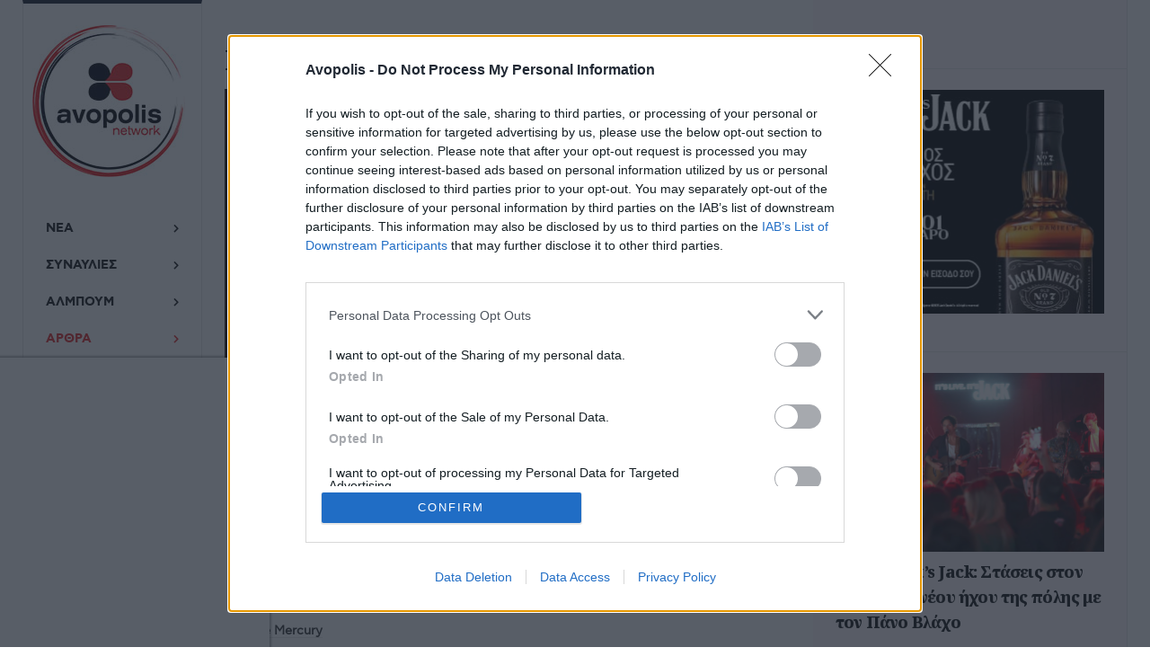

--- FILE ---
content_type: text/html; charset=utf-8
request_url: https://www.avopolis.gr/articles/vivlio?start=70
body_size: 15172
content:
<!DOCTYPE html>
<html class="com_content view-category layout-blog j4 " lang="el-gr">
<head>
				<meta name="viewport" content="width=device-width, initial-scale=1, maximum-scale=2.0">
		<meta charset="utf-8">
	<meta name="robots" content="max-snippet:-1, max-image-preview:large, max-video-preview:-1">
	<meta property="og:title" content="ΒΙΒΛΙΟ">
	<meta property="og:type" content="article">
	<meta property="og:image" content="https://www.avopolis.gr/images/3161/2024/freddiemercury-wembley.jpg">
	<meta property="og:url" content="https://www.avopolis.gr/articles/vivlio?start=70">
	<meta property="og:site_name" content="Avopolis Music Network">
	<meta property="og:description" content="Με αφορμή την κυκλοφορία του graphic novel Freddie Mercury: Σκιές Στο Φως, το Avopolis εξερευνά μερικά facts που ίσως δεν γνωρίζατε για τον ταλαντούχο frontman των Queen  ">
	<meta property="fb:app_id" content="608187628342446">
	<meta name="description" content=" - Results from #70">
	<meta name="generator" content="Joomla! - Open Source Content Management">
	<title>ΒΙΒΛΙΟ - Results from #70</title>
	<link href="/articles/vivlio?format=feed&amp;type=rss" rel="alternate" type="application/rss+xml" title="ΒΙΒΛΙΟ">
	<link href="/articles/vivlio?format=feed&amp;type=atom" rel="alternate" type="application/atom+xml" title="ΒΙΒΛΙΟ">
	<link href="https://www.avopolis.gr/templates/gk_spotlight/images/favicon.ico" rel="icon" type="image/vnd.microsoft.icon">
	<link href="https://www.avopolis.gr/j-pages/smart-search?format=opensearch" rel="search" title="OpenSearch Avopolis Music Network" type="application/opensearchdescription+xml">
<link href="/media/vendor/awesomplete/css/awesomplete.css?1.1.5" rel="stylesheet" />
	<link href="/media/vendor/joomla-custom-elements/css/joomla-alert.min.css?0.2.0" rel="stylesheet" />
	<link href="/media/plg_content_osembed/css/osembed.css?e63ff340ce0a43fd3c4f514f53f0ce75" rel="stylesheet" />
	<link href="/media/com_rstbox/css/engagebox.css?1b4510829e1a085ae08b019eb25f8a9a" rel="stylesheet" />
	<link href="/templates/gk_spotlight/css/override.css?v1.1" rel="stylesheet" />
	<link href="https://www.avopolis.gr/templates/gk_spotlight/fonts/fontawesome5/css/all.css" rel="stylesheet" />
	<link href="https://www.avopolis.gr/templates/gk_spotlight/css/normalize.css" rel="stylesheet" />
	<link href="https://www.avopolis.gr/templates/gk_spotlight/css/system/system.css" rel="stylesheet" />
	<link href="https://www.avopolis.gr/templates/gk_spotlight/js/owl-carousel/owl.carousel.min.css" rel="stylesheet" />
	<link href="https://www.avopolis.gr/templates/gk_spotlight/js/owl-carousel/owl.theme.default.min.css" rel="stylesheet" />
	<link href="https://www.avopolis.gr/templates/gk_spotlight/css/template.css" rel="stylesheet" />
	<link href="https://www.avopolis.gr/templates/gk_spotlight/css/legacy.css" rel="stylesheet" />
	<link href="https://fonts.googleapis.com/css2?family=Noto+Serif:wght@300;400;500;600;700;800&amp;display=swap" rel="stylesheet" />
	<link href="https://www.avopolis.gr/templates/gk_spotlight/fonts/NewYork/css/NewYork.css" rel="stylesheet" />
	<style>.eb-9 {
                --animation_duration: 300ms;

            }
        </style>
	<style>
		.eb-9 .eb-close {
			visibility: hidden;
		}

		.eb-9.eb-visible .eb-close {
			animation: 4500ms ebFadeIn;
			animation-fill-mode: forwards;
		}
	
		.eb-9 .eb-close:hover {
			color: rgba(128, 124, 124, 1) !important;
		}	
	</style>
	<style>
                .childcontent { padding: 16px; }
                .childcontent .gkcol { width: 200px; }
            </style>
	<style> @media (min-width: 1400px){
.gkBoxmusic .article-category.layout-default .item {
    width: 100%; } 

.gkBoxmusic .article-category .item{
     border-right: 0;}

.gkBoxmusic .item {
padding: 5px;}
}
.eb-event-price.btn.btn-primary{
	display:none;}
.article-category.layout-left .item:first-child{
height:auto!important;}

.article-category.layout-left{
padding-bottom:0;}

.btn.btn-sm.fbfirstcomment, .btn.btn-sm.postnow, .btn.btn-sm.igstoryvideo, .btn.btn-sm.igstoryphoto, .btn.btn-sm.photolink, .btn.btn-sm.fbphotopost, .btn.btn-sm.fbvideo, .btn.btn-sm.fbexclude, .btn.btn-sm.igphotopost, .btn.btn-sm.igvideo, .btn.btn-sm.igcarousel {
	display: none;}

.btn.btn-sm.btn-info.fbfirstcomment, .btn.btn-sm.btn-info.photolink, .btn.btn-sm.btn-info.postnow, .btn.btn-sm.btn-info.igstoryvideo, .btn.btn-sm.btn-info.igstoryphoto, .btn.btn-sm.btn-info.fbphotopost, .btn.btn-sm.btn-info.fbvideo, .btn.btn-sm.btn-info.fbexclude, .btn.btn-sm.btn-info.igphotopost, .btn.btn-sm.btn-info.igvideo, .btn.btn-sm.btn-info.igcarousel, .list-inline-item.tag-4984.tag-list1 {
display:none;}
.list-inline-item.tag-5344.tag-list3, .list-inline-item.tag-5340.tag-list2, .list-inline-item.tag-5340.tag-list1, .list-inline-item.tag-5344.tag-list2, .list-inline-item.tag-5340.tag-list0, .list-inline-item.tag-5344.tag-list1, .list-inline-item.tag-4984.tag-list2, .list-inline-item.tag-4984.tag-list1, .list-inline-item.tag-4984.tag-list0, .list-inline-item.tag-4984.tag-list3, .list-inline-item.tag-4982.tag-list0,  .list-inline-item.tag-4982.tag-list1,  .list-inline-item.tag-4982.tag-list2,  .list-inline-item.tag-4982.tag-list3 { display:none!important; }</style>
	<style>html, body,  { font-family: Verdana, Geneva, sans-serif; }
</style>
	<style>h1, h2, h3, h4, h5, h6, { font-family: Noto Serif; }
</style>
	<style>.gkLogo.text { font-family: NewYork, Arial, sans-serif; }
</style>
	<style>.article-meta,
 { font-family: AstyCFStd, Arial, sans-serif; }
</style>
	<style>@media screen and (max-width: 780px) {
	    	#k2Container .itemsContainer { width: 100%!important; } 
	    	.cols-2 .column-1,
	    	.cols-2 .column-2,
	    	.cols-3 .column-1,
	    	.cols-3 .column-2,
	    	.cols-3 .column-3,
	    	.demo-typo-col2,
	    	.demo-typo-col3,
	    	.demo-typo-col4 {width: 100%; }
	    	}</style>
	<style>@media screen and (max-width: 1040px) {
	    	html #gkMastHead .gkMasthead-wrap,
	    	html #gkHeader.affix + #gkPageContent #gkMastHead .gkMasthead-wrap { height: 480px; }
	    }
</style>
	<style>@media screen and (max-width: 840px) {
	    	html #gkMastHead .gkMasthead-wrap,
	    	html #gkHeader.affix + #gkPageContent #gkMastHead .gkMasthead-wrap { height: 320px; }
	    }
</style>
	<style>@media screen and (max-width: 640px) {
	    	html #gkMastHead .gkMasthead-wrap,
	    	html #gkHeader.affix + #gkPageContent #gkMastHead .gkMasthead-wrap { height: 240px; }
	    }
</style>
	<style>@media screen and (min-width: 1920px) {
	    	#gkHeaderMod,
	    	.blog-page > .header,
	    	.single-page > .header,
	    	.search-page .header { height: 820px; }
	    }
</style>
	<style>@media screen and (max-width: 1920px) {
	    	#gkHeaderMod,
	    	.blog-page > .header,
	    	.single-page > .header,
	    	.search-page .header { height: 640px; }
	    }
</style>
	<style>@media screen and (max-width: 1630px) {
	    	#gkHeaderMod,
	    	.blog-page > .header,
	    	.single-page > .header,
	    	.search-page .header { height: 540px; }
	    }
</style>
	<style>@media screen and (max-width: 1040px) {
	    	#gkHeaderMod,
	    	.blog-page > .header,
	    	.single-page > .header,
	    	.search-page .header { height: 480px; }
	    }
</style>
	<style>@media screen and (max-width: 840px) {
	    	#gkHeaderMod,
	    	.blog-page > .header,
	    	.single-page > .header,
	    	.search-page .header { height: 320px; }
	    }
</style>
	<style>@media screen and (max-width: 640px) {
	    	#gkHeaderMod,
	    	.blog-page > .header,
	    	.single-page > .header,
	    	.search-page .header { height: 240px; }
	    }
</style>
	<style>@media screen and (min-width: 1920px) {
	    	.frontpage #gkHeaderMod,
	    	.frontpage .blog-page > .header,
	    	.frontpage .single-page > .header,
	    	.frontpage .search-page .header { height: 880px; }
	    }
</style>
	<style>@media screen and (max-width: 1920px) {
	    	.frontpage #gkHeaderMod,
	    	.frontpage .blog-page > .header,
	    	.frontpage .single-page > .header,
	    	.frontpage .search-page .header { height: 800px; }
	    }
</style>
	<style>@media screen and (max-width: 1630px) {
	    	.frontpage #gkHeaderMod,
	    	.frontpage .blog-page > .header,
	    	.frontpage .single-page > .header,
	    	.frontpage .search-page .header { height: 640px; }
	    }
</style>
	<style>@media screen and (max-width: 1040px) {
	    	.frontpage #gkHeaderMod,
	    	.frontpage .blog-page > .header,
	    	.frontpage .single-page > .header,
	    	.frontpage .search-page .header { height: 500px; }
	    }
</style>
	<style>@media screen and (max-width: 840px) {
	    	.frontpage #gkHeaderMod,
	    	.frontpage .blog-page > .header,
	    	.frontpage .single-page > .header,
	    	.frontpage .search-page .header { height: 320px; }
	    }
</style>
	<style>@media screen and (max-width: 640px) {
	    	.frontpage #gkHeaderMod,
	    	.frontpage .blog-page > .header,
	    	.frontpage .single-page > .header,
	    	.frontpage .search-page .header { height: 240px; }
	    }
</style>
	<style>#gkSidebar { width: 30%; }
</style>
	<style>#gkContent { width: 70%; }
</style>
	<style>#gkContentWrap { width: 100%; }
</style>
	<style>#menu1827 > div,
#menu1827 > div > .childcontent-inner { width: 200px; }
</style>
	<style>#menu1834 > div,
#menu1834 > div > .childcontent-inner { width: 200px; }
</style>
	<style>#menu1837 > div,
#menu1837 > div > .childcontent-inner { width: 200px; }
</style>
	<style>#menu1843 > div,
#menu1843 > div > .childcontent-inner { width: 200px; }
</style>
	<style>#menu1840 > div,
#menu1840 > div > .childcontent-inner { width: 200px; }
</style>
	<style>#menu2155 > div,
#menu2155 > div > .childcontent-inner { width: 200px; }
</style>
	<style>#menu1851 > div,
#menu1851 > div > .childcontent-inner { width: 200px; }
</style>
<script src="/media/vendor/jquery/js/jquery.min.js?3.6.3"></script>
	<script src="/media/legacy/js/jquery-noconflict.min.js?04499b98c0305b16b373dff09fe79d1290976288"></script>
	<script type="application/json" class="joomla-script-options new">{"joomla.jtext":{"MOD_FINDER_SEARCH_VALUE":"\u0391\u03bd\u03b1\u03b6\u03ae\u03c4\u03b7\u03c3\u03b7...","JLIB_JS_AJAX_ERROR_OTHER":"\u03a0\u03b1\u03c1\u03bf\u03c5\u03c3\u03b9\u03ac\u03c3\u03c4\u03b7\u03ba\u03b5 \u03c3\u03c6\u03ac\u03bb\u03bc\u03b1 \u03ba\u03b1\u03c4\u03ac \u03c4\u03b7\u03bd \u03b1\u03bd\u03ac\u03ba\u03c4\u03b7\u03c3\u03b7 \u03c4\u03c9\u03bd \u03b4\u03b5\u03b4\u03bf\u03bc\u03ad\u03bd\u03c9\u03bd JSON: \u039a\u03c9\u03b4\u03b9\u03ba\u03cc\u03c2 \u03ba\u03b1\u03c4\u03ac\u03c3\u03c4\u03b1\u03c3\u03b7\u03c2 HTTP %s.","JLIB_JS_AJAX_ERROR_PARSE":"\u03a3\u03c6\u03ac\u03bb\u03bc\u03b1 \u03b1\u03bd\u03ac\u03bb\u03c5\u03c3\u03b7\u03c2 \u03ba\u03b1\u03c4\u03ac \u03c4\u03b7\u03bd \u03b5\u03c0\u03b5\u03be\u03b5\u03c1\u03b3\u03b1\u03c3\u03af\u03b1 \u03c4\u03c9\u03bd \u03c0\u03b1\u03c1\u03b1\u03ba\u03ac\u03c4\u03c9 \u03b4\u03b5\u03b4\u03bf\u03bc\u03ad\u03bd\u03c9\u03bd JSON:<br><code style=\"color:inherit;white-space:pre-wrap;padding:0;margin:0;border:0;background:inherit;\">%s<\/code>","ERROR":"\u03a3\u03c6\u03ac\u03bb\u03bc\u03b1","MESSAGE":"\u039c\u03ae\u03bd\u03c5\u03bc\u03b1","NOTICE":"\u0395\u03b9\u03b4\u03bf\u03c0\u03bf\u03af\u03b7\u03c3\u03b7","WARNING":"\u03a0\u03c1\u03bf\u03b5\u03b9\u03b4\u03bf\u03c0\u03bf\u03af\u03c3\u03b7\u03c3\u03b7","JCLOSE":"\u039a\u03bb\u03b5\u03af\u03c3\u03b9\u03bc\u03bf","JOK":"\u039fK","JOPEN":"\u0391\u03bd\u03bf\u03b9\u03c7\u03c4\u03cc"},"finder-search":{"url":"\/component\/finder\/?task=suggestions.suggest&format=json&tmpl=component&Itemid=101"},"system.paths":{"root":"","rootFull":"https:\/\/www.avopolis.gr\/","base":"","baseFull":"https:\/\/www.avopolis.gr\/"},"csrf.token":"fff4c9beb3e931b04f5c14bd63e63cb2"}</script>
	<script src="/media/system/js/core.min.js?576eb51da909dcf692c98643faa6fc89629ead18"></script>
	<script src="/media/vendor/bootstrap/js/bootstrap-es5.min.js?5.2.3" nomodule defer></script>
	<script src="/media/com_finder/js/finder-es5.min.js?14e4c7fdce4ca11c6d12b74bad128529a294b183" nomodule defer></script>
	<script src="/media/system/js/messages-es5.min.js?44e3f60beada646706be6569e75b36f7cf293bf9" nomodule defer></script>
	<script src="/media/vendor/bootstrap/js/alert.min.js?5.2.3" type="module"></script>
	<script src="/media/vendor/bootstrap/js/button.min.js?5.2.3" type="module"></script>
	<script src="/media/vendor/bootstrap/js/carousel.min.js?5.2.3" type="module"></script>
	<script src="/media/vendor/bootstrap/js/collapse.min.js?5.2.3" type="module"></script>
	<script src="/media/vendor/bootstrap/js/dropdown.min.js?5.2.3" type="module"></script>
	<script src="/media/vendor/bootstrap/js/modal.min.js?5.2.3" type="module"></script>
	<script src="/media/vendor/bootstrap/js/offcanvas.min.js?5.2.3" type="module"></script>
	<script src="/media/vendor/bootstrap/js/popover.min.js?5.2.3" type="module"></script>
	<script src="/media/vendor/bootstrap/js/scrollspy.min.js?5.2.3" type="module"></script>
	<script src="/media/vendor/bootstrap/js/tab.min.js?5.2.3" type="module"></script>
	<script src="/media/vendor/bootstrap/js/toast.min.js?5.2.3" type="module"></script>
	<script src="/media/vendor/awesomplete/js/awesomplete.min.js?1.1.5" defer></script>
	<script src="/media/com_finder/js/finder.min.js?c8b55661ed62db937b8d6856090adf9258c4a0fc" type="module"></script>
	<script src="/media/system/js/messages.min.js?7425e8d1cb9e4f061d5e30271d6d99b085344117" type="module"></script>
	<script src="/media/plg_content_osembed/js/osembed.min.js?e63ff340ce0a43fd3c4f514f53f0ce75"></script>
	<script src="/media/com_rstbox/js/vendor/velocity.js?1b4510829e1a085ae08b019eb25f8a9a"></script>
	<script src="/media/com_rstbox/js/vendor/velocity.ui.js?1b4510829e1a085ae08b019eb25f8a9a"></script>
	<script src="/media/com_rstbox/js/engagebox.js?1b4510829e1a085ae08b019eb25f8a9a"></script>
	<script src="//use.edgefonts.net/AstyCFStd.js"></script>
	<script src="https://www.avopolis.gr/templates/gk_spotlight/js/owl-carousel/owl.carousel.min.js"></script>
	<script src="https://www.avopolis.gr/templates/gk_spotlight/js/gk.scripts.js"></script>
	<script src="https://www.avopolis.gr/templates/gk_spotlight/js/scrollreveal.js"></script>
	<script>
$GK_TMPL_URL = "https://www.avopolis.gr/templates/gk_spotlight";
</script>
	<script>
$GK_URL = "https://www.avopolis.gr/";
</script>
	<link href="http://feeds.feedburner.com/" rel="alternate" type="text/html" title="Platform-Music" />
	<link href="http://feeds.feedburner.com/" rel="alternate" type="text/html" title="Avopolis-Cinema-Seires" />
	<link href="http://feeds.feedburner.com/" rel="alternate" type="text/html" title="AVOPOLIS" />
	<link href="http://feeds.feedburner.com/" rel="alternate" type="text/html" title="Avopolis General" />
	<link href="http://feeds.feedburner.com/" rel="alternate" type="text/html" title="Avopolis Main" />
	<link href="http://feeds.feedburner.com/" rel="alternate" type="text/html" title="Avopolis Main2" />
	<link href="http://feeds.feedburner.com/" rel="alternate" type="text/html" title="Avopolis Main3" />
	<link href="http://feeds.feedburner.com/" rel="alternate" type="text/html" title="Avopolis Main4" />
	<link href="http://feeds.feedburner.com/" rel="alternate" type="text/html" title="Avopolis" />
	<link href="http://feeds.feedburner.com/" rel="alternate" type="text/html" title="Avopolis " />
	<link href="http://feeds.feedburner.com/" rel="alternate" type="text/html" title="Avopolis Instagram Posts" />
	<link rel="apple-touch-icon" href="https://www.avopolis.gr/templates/gk_spotlight/images/touch-device.png">
	<link rel="apple-touch-icon-precomposed" href="https://www.avopolis.gr/templates/gk_spotlight/images/touch-device.png">

	<link rel="stylesheet" href="https://www.avopolis.gr/templates/gk_spotlight/css/small.desktop.css" media="(max-width: 1920px)" />
<link rel="stylesheet" href="https://www.avopolis.gr/templates/gk_spotlight/css/tablet.css" media="(max-width: 1040px)" />
<link rel="stylesheet" href="https://www.avopolis.gr/templates/gk_spotlight/css/small.tablet.css" media="(max-width: 840px)" />
<link rel="stylesheet" href="https://www.avopolis.gr/templates/gk_spotlight/css/mobile.css" media="(max-width: 640px)" />
<link rel="stylesheet" href="https://www.avopolis.gr/templates/gk_spotlight/css/override.css" />
<link rel="stylesheet" href="https://www.avopolis.gr/templates/gk_spotlight/css/override.css" />

<!--[if IE 9]>
<link rel="stylesheet" href="https://www.avopolis.gr/templates/gk_spotlight/css/ie/ie8.css" type="text/css" />
<![endif]-->

<!--[if IE 8]>
<link rel="stylesheet" href="https://www.avopolis.gr/templates/gk_spotlight/css/ie/ie8.css" type="text/css" />
<![endif]-->

<!--[if lte IE 7]>
<link rel="stylesheet" href="https://www.avopolis.gr/templates/gk_spotlight/css/ie/ie7.css" type="text/css" />
<![endif]-->

<!--[if lte IE 9]>
<script type="text/javascript" src="https://www.avopolis.gr/templates/gk_spotlight/js/ie.js"></script>
<![endif]-->

<!--[if (gte IE 6)&(lte IE 9)]>
<script type="text/javascript" src="https://www.avopolis.gr/templates/gk_spotlight/js/respond.js"></script>
<script type="text/javascript" src="https://www.avopolis.gr/templates/gk_spotlight/js/selectivizr.js"></script>
<script type="text/javascript" src="http://html5shim.googlecode.com/svn/trunk/html5.js"></script>
<![endif]-->
<!-- <script type="text/javascript" src="https://cdnjs.cloudflare.com/ajax/libs/Chart.js/2.2.2/Chart.min.js"></script> -->	 </head>
<body
	 class=" no-mainbodyTop" 	

			 data-tablet-width="1040" data-mobile-width="640"
	id="gkTemplateTop">
	<script async src="https://www.googletagmanager.com/gtag/js?id=G-7JD4GSZ8VW"></script><script>window.dataLayer = window.dataLayer || [];function gtag(){dataLayer.push(arguments);}gtag('js', new Date());gtag('config', 'G-7JD4GSZ8VW');</script>	
	<div class="mod-banners bannergroup">

    <div class="mod-banners__item banneritem">
                                        <script>
!function(f,b,e,v,n,t,s)
{if(f.fbq)return;n=f.fbq=function(){n.callMethod?
n.callMethod.apply(n,arguments):n.queue.push(arguments)};
if(!f._fbq)f._fbq=n;n.push=n;n.loaded=!0;n.version='2.0';
n.queue=[];t=b.createElement(e);t.async=!0;
t.src=v;s=b.getElementsByTagName(e)[0];
s.parentNode.insertBefore(t,s)}(window, document,'script',
'https://connect.facebook.net/en_US/fbevents.js');
fbq('init', '280507965686636');
fbq('track', 'PageView');
</script>
<noscript><img height="1" width="1" style="display:none"
src="https://www.facebook.com/tr?id=280507965686636&ev=PageView&noscript=1"
/></noscript>            </div>

</div>
<div class="mod-banners bannergroup">

    <div class="mod-banners__item banneritem">
                                        <script src="https://jsc.mgid.com/site/1067169.js" async></script>            </div>

</div>
<div class="mod-banners bannergroup">

    <div class="mod-banners__item banneritem">
                                        <!-- InMobi Choice. Consent Manager Tag v3.0 (for TCF 2.2) -->
<script type="text/javascript" async=true>
(function() {
  var host = 'avopolis.gr';
  var element = document.createElement('script');
  var firstScript = document.getElementsByTagName('script')[0];
  var url = 'https://cmp.inmobi.com'
    .concat('/choice/', 'tTQ0vgSkx3k7h', '/', host, '/choice.js?tag_version=V3');
  var uspTries = 0;
  var uspTriesLimit = 3;
  element.async = true;
  element.type = 'text/javascript';
  element.src = url;

  firstScript.parentNode.insertBefore(element, firstScript);

  function makeStub() {
    var TCF_LOCATOR_NAME = '__tcfapiLocator';
    var queue = [];
    var win = window;
    var cmpFrame;

    function addFrame() {
      var doc = win.document;
      var otherCMP = !!(win.frames[TCF_LOCATOR_NAME]);

      if (!otherCMP) {
        if (doc.body) {
          var iframe = doc.createElement('iframe');

          iframe.style.cssText = 'display:none';
          iframe.name = TCF_LOCATOR_NAME;
          doc.body.appendChild(iframe);
        } else {
          setTimeout(addFrame, 5);
        }
      }
      return !otherCMP;
    }

    function tcfAPIHandler() {
      var gdprApplies;
      var args = arguments;

      if (!args.length) {
        return queue;
      } else if (args[0] === 'setGdprApplies') {
        if (
          args.length > 3 &&
          args[2] === 2 &&
          typeof args[3] === 'boolean'
        ) {
          gdprApplies = args[3];
          if (typeof args[2] === 'function') {
            args[2]('set', true);
          }
        }
      } else if (args[0] === 'ping') {
        var retr = {
          gdprApplies: gdprApplies,
          cmpLoaded: false,
          cmpStatus: 'stub'
        };

        if (typeof args[2] === 'function') {
          args[2](retr);
        }
      } else {
        if(args[0] === 'init' && typeof args[3] === 'object') {
          args[3] = Object.assign(args[3], { tag_version: 'V3' });
        }
        queue.push(args);
      }
    }

    function postMessageEventHandler(event) {
      var msgIsString = typeof event.data === 'string';
      var json = {};

      try {
        if (msgIsString) {
          json = JSON.parse(event.data);
        } else {
          json = event.data;
        }
      } catch (ignore) {}

      var payload = json.__tcfapiCall;

      if (payload) {
        window.__tcfapi(
          payload.command,
          payload.version,
          function(retValue, success) {
            var returnMsg = {
              __tcfapiReturn: {
                returnValue: retValue,
                success: success,
                callId: payload.callId
              }
            };
            if (msgIsString) {
              returnMsg = JSON.stringify(returnMsg);
            }
            if (event && event.source && event.source.postMessage) {
              event.source.postMessage(returnMsg, '*');
            }
          },
          payload.parameter
        );
      }
    }

    while (win) {
      try {
        if (win.frames[TCF_LOCATOR_NAME]) {
          cmpFrame = win;
          break;
        }
      } catch (ignore) {}

      if (win === window.top) {
        break;
      }
      win = win.parent;
    }
    if (!cmpFrame) {
      addFrame();
      win.__tcfapi = tcfAPIHandler;
      win.addEventListener('message', postMessageEventHandler, false);
    }
  };

  makeStub();

  var uspStubFunction = function() {
    var arg = arguments;
    if (typeof window.__uspapi !== uspStubFunction) {
      setTimeout(function() {
        if (typeof window.__uspapi !== 'undefined') {
          window.__uspapi.apply(window.__uspapi, arg);
        }
      }, 500);
    }
  };

  var checkIfUspIsReady = function() {
    uspTries++;
    if (window.__uspapi === uspStubFunction && uspTries < uspTriesLimit) {
      console.warn('USP is not accessible');
    } else {
      clearInterval(uspInterval);
    }
  };

  if (typeof window.__uspapi === 'undefined') {
    window.__uspapi = uspStubFunction;
    var uspInterval = setInterval(checkIfUspIsReady, 6000);
  }
})();
</script>
<!-- End InMobi Choice. Consent Manager Tag v3.0 (for TCF 2.2) -->

<script async src="https://pagead2.googlesyndication.com/pagead/js/adsbygoogle.js?client=ca-pub-5119526941823529"
     crossorigin="anonymous"></script>            </div>

</div>
<div class="mod-banners bannergroup">

    <div class="mod-banners__item banneritem">
                                        <script async src="//pahtag.tech/c/avopolis.js"></script>            </div>

</div>
<div class="mod-banners bannergroup">

    <div class="mod-banners__item banneritem">
                                        <script async src="https://cdn.mediaownerscloud.com/sites/avopolisgr-68gzi/tags/pamoc_loader"></script>            </div>

</div>
<div class="mod-banners bannergroup">

    <div class="mod-banners__item banneritem">
                                        <!-- Start GPT Tag -->
<script async='async' src='https://www.googletagservices.com/tag/js/gpt.js'></script>
<script>
  var gptadslots = [];
  var googletag = googletag || {cmd:[]};
</script>
<script>
googletag.cmd.push(function() {
    //Adslot 1 declaration
googletag.defineSlot('/1777312/Avopolis_Book_300_1', [[300, 600], [300, 250]], 'div-gpt-ad-1699522100102-0').addService(googletag.pubads());
    //Adslot 2 declaration
googletag.defineSlot('/1777312/Avopolis_Book_300_2', [[300, 250], [300, 600]], 'div-gpt-ad-1699522328748-1').addService(googletag.pubads());
    //Adslot 3 declaration
googletag.defineSlot('/1777312/Avopolis_Book_300_3', [[300, 600], [300, 250]], 'div-gpt-ad-1699522392661-2').addService(googletag.pubads());
    //Adslot 4 declaration
googletag.defineSlot('/1777312/Avopolis_Book_300_4', [[300, 250], [300, 600]], 'div-gpt-ad-1699522436120-3').addService(googletag.pubads());
    //Adslot 5 declaration
googletag.defineSlot('/1777312/Avopolis_Book_300_Sticky', [[300, 600], [300, 250]], 'div-gpt-ad-1699522483751-4').addService(googletag.pubads());
    //Adslot 6 declaration
googletag.defineSlot('/1777312/Avopolis_Book_Prestitial', [1, 1], 'div-gpt-ad-1699522525875-5').addService(googletag.pubads());
    //Adslot 7 declaration
googletag.defineSlot('/1777312/Avopolis_Book_Inarticlevideo', [1, 1], 'div-gpt-ad-1699522565077-6').addService(googletag.pubads());
    //Adslot 8 declaration
googletag.defineSlot('/1777312/Avopolis_Book_TD1', [1, 1], 'div-gpt-ad-1699522607237-7').addService(googletag.pubads());
    //Adslot 9 declaration
googletag.defineSlot('/1777312/Avopolis_Book_TD2', [1, 1], 'div-gpt-ad-1699522646735-8').addService(googletag.pubads());
    //Adslot 10 declaration
googletag.defineSlot('/1777312/Avopolis_Book_TD3', [1, 1], 'div-gpt-ad-1699522683890-9').addService(googletag.pubads());
    //Adslot 11 declaration
googletag.defineSlot('/1777312/Avopolis_Book_1x1_1', [1, 1], 'div-gpt-ad-1699522724066-10').addService(googletag.pubads());
 //Adslot 12 declaration
googletag.defineSlot('/1777312/Avopolis_Book_1x1_2', [1, 1], 'div-gpt-ad-1699522763474-11').addService(googletag.pubads());
    //Adslot 13 declaration
googletag.defineSlot('/1777312/Avopolis_Book_1x1_3', [1, 1], 'div-gpt-ad-1699522803543-12').addService(googletag.pubads());
    //Adslot 14 declaration
googletag.defineSlot('/1777312/Avopolis_Book_1x1_4', [1, 1], 'div-gpt-ad-1699522839837-13').addService(googletag.pubads());
    //Adslot 15 declaration
googletag.defineSlot('/1777312/Avopolis_Book_Advertorial1', [1, 1], 'div-gpt-ad-1699522877580-14').addService(googletag.pubads());
    //Adslot 16 declaration
googletag.defineSlot('/1777312/Avopolis_Book_Advertorial2', [1, 1], 'div-gpt-ad-1699522917082-15').addService(googletag.pubads());
   //Adslot 17 declaration
googletag.defineSlot('/1777312/Avopolis_Book_Advertorial3', [1, 1], 'div-gpt-ad-1699523156783-16').addService(googletag.pubads());
   //Adslot 18 declaration
googletag.defineSlot('/1777312/Avopolis_Passback_300x250', [300, 250], 'div-gpt-ad-1699523519909-17').addService(googletag.pubads());
   //Adslot 19 declaration
googletag.defineSlot('/1777312/Avopolis_Passback_300x600', [300, 600], 'div-gpt-ad-1699523828857-18').addService(googletag.pubads());
   //Adslot 20 declaration
googletag.defineSlot('/1777312/Avopolis_Passback_Inarticlevideo', [1, 1], 'div-gpt-ad-1699523871868-19').addService(googletag.pubads());
//Adslot 22 decoration
googletag.defineSlot('/1777312/Avopolis_Extra_Content_1', [1, 1], 'moat1').addService(googletag.pubads());
//Adslot 23 decoration
googletag.defineSlot('/1777312/Avopolis_Extra_Content_2', [1, 1], 'moat2').addService(googletag.pubads());
//Adslot 24 decoration
googletag.defineSlot('/1777312/avopolis_extra_content_3', [1, 1], 'moat3').addService(googletag.pubads());
//Adslot 25 decoration
googletag.defineSlot('/1777312/avopolis_extra_content_4', [1, 1], 'div-gpt-ad-1701177152392-24').addService(googletag.pubads());
//Adslot 26 decoration
googletag.defineSlot('/1777312/avopolis_extra_content_5', [1, 1], 'div-gpt-ad-1701177190498-25').addService(googletag.pubads());
//Adslot 27 decoration
googletag.defineSlot('/1777312/avopolis_extra_content_6', [1, 1], 'div-gpt-ad-1701177232793-26').addService(googletag.pubads());
//Adslot 28 decoration
googletag.defineSlot('/1777312/Avopolis_Clever_Core', [1, 1], 'div-gpt-ad-1705929614280-27').addService(googletag.pubads());

    googletag.pubads().enableSingleRequest();
    googletag.enableServices();

 googletag.pubads().collapseEmptyDivs();
    googletag.pubads().setForceSafeFrame(false);
    googletag.enableServices();
  });
</script>
<!-- End GPT Tag -->            </div>

</div>


	<div id="gkBg-main">
		<div class="container">
			<header id="gkHeader" class="gk-clearfix">
				<div class="gkHeader_mobile no-desktop">
					<div class="wrap-inner">
						<!-- Menu Mobile -->
												<div id="gkMobileMenu" class="">
							<span id="static-aside-menu-toggler">
								<span class="bar-first"></span>
								<span class="bar-mid"></span>
								<span class="bar-last"></span>
							</span>
						</div>
						
						<div class="gkLogoWrap">
							
     	 <a href="https://www.avopolis.gr/" class="gkLogo">
        <img 
        	src="https://www.avopolis.gr/images/AVOPOLIS_LOGO.jpg#joomlaImage://local-images/AVOPOLIS_LOGO.jpg?width=170&height=169" 
        	alt="Avopolis Music Network" 
        />
     </a>
     						</div>

						<div class="header-right">
							<div id="gkSearch" class="gkSearch txt-search txt-name">
								<div class="icon"></div>
							</div>

						</div>
					</div>
				</div>

				<div id="gkHeaderNav" class="only-desktop gk-clearfix logo-image">

					<div class="area-top">
						<!-- Logo -->
						<div class="gkLogoWrap">
							
     	 <a href="https://www.avopolis.gr/" class="gkLogo">
        <img 
        	src="https://www.avopolis.gr/images/AVOPOLIS_LOGO.jpg#joomlaImage://local-images/AVOPOLIS_LOGO.jpg?width=170&height=169" 
        	alt="Avopolis Music Network" 
        />
     </a>
     						</div>
						<!-- Main Menu -->
																					<nav class="gkMainMenu gkMenu" data-duration="500" data-opacity="1" data-height="1" data-width="0">
<ul class="gkmenu level0"><li  class="first haschild"><a class="" href="/music-news"  class=" first haschild" id="menu1827"  >ΝΕΑ</a><div class="childcontent has-cols-">
<div class="childcontent-inner">
<div class="gkcol gkcol  first"><ul class="gkmenu level1"><li  class="first"><a class="" href="/music-news/international-news"  class=" first" id="menu1828"  >ΔΙΕΘΝΗ ΝΕΑ</a></li><li ><a class="" href="/music-news/greek-news"  id="menu1829"  >ΕΛΛΗΝΙΚΑ ΝΕΑ</a></li><li ><a class="" href="/music-news/international-live-news"  id="menu1830"  >ΣΥΝΑΥΛΙΑΚΑ ΔΙΕΘΝΗ</a></li><li  class="last"><a class="" href="/music-news/greek-live-news"  class=" last" id="menu1831"  >ΣΥΝΑΥΛΙΑΚΑ ΕΛΛΗΝΙΚΑ</a></li></ul></div>
</div>
</div></li><li  class="haschild"><a class="" href="/live"  class=" haschild" id="menu1834"  >ΣΥΝΑΥΛΙΕΣ</a><div class="childcontent has-cols-">
<div class="childcontent-inner">
<div class="gkcol gkcol  first"><ul class="gkmenu level1"><li  class="first"><a class="" href="/live/live-international"  class=" first" id="menu1835"  >ΣΥΝΑΥΛΙΕΣ - ΔΙΕΘΝΗ</a></li><li  class="last"><a class="" href="/live/live-greek"  class=" last" id="menu1836"  >ΣΥΝΑΥΛΙΕΣ - ΕΛΛΗΝΕΣ</a></li></ul></div>
</div>
</div></li><li  class="haschild"><a class="" href="/albums"  class=" haschild" id="menu1837"  >ΑΛΜΠΟΥΜ</a><div class="childcontent has-cols-">
<div class="childcontent-inner">
<div class="gkcol gkcol  first"><ul class="gkmenu level1"><li  class="first"><a class="" href="/albums/greek-albums"  class=" first" id="menu1838"  >ΕΛΛΗΝΙΚΑ</a></li><li  class="last"><a class="" href="/albums/international-albums"  class=" last" id="menu1839"  >ΔΙΕΘΝΗ</a></li></ul></div>
</div>
</div></li><li  class="haschild active"><a class="" href="/articles"  class=" haschild active" id="menu1843"  >ΑΡΘΡΑ</a><div class="childcontent has-cols-">
<div class="childcontent-inner">
<div class="gkcol gkcol  first"><ul class="gkmenu level1"><li  class="first"><a class="" href="/articles/articles-international"  class=" first" id="menu1844"  >ΑΡΘΡΑ - ΔΙΕΘΝΗ</a></li><li ><a class="" href="/articles/articles-greek"  id="menu1845"  >ΑΡΘΡΑ - ΕΛΛΗΝΙΚΑ</a></li><li ><a class="" href="/articles/podcasts"  id="menu2043"  >PODCASTS</a></li><li ><a class="" href="/articles/paratiritirio-mousikis-ampalosynis"  id="menu1924"  >ΠΑΡΑΤΗΡΗΤΗΡΙΟ ΜΟΥΣΙΚΗΣ ΑΜΠΑΛΟΣΥΝΗΣ</a></li><li ><a class="" href="/articles/diggin"  id="menu1848"  >DIGGIN</a></li><li ><a class="" href="/articles/incoming"  id="menu1846"  >INCOMING</a></li><li ><a class="" href="/articles/listomania"  id="menu1847"  >LISTOMANIA</a></li><li ><a class="" href="/articles/the-to-do-list"  id="menu2102"  >THE TO DO LIST</a></li><li ><a class="" href="/articles/music-matters"  id="menu2202"  >MUSIC MATTERS</a></li><li  class="last"><a class="" href="/articles/music-for-machines"  class=" last" id="menu2309"  >MUSIC FOR MACHINES</a></li></ul></div>
</div>
</div></li><li  class="haschild"><a class="" href="/interviews"  class=" haschild" id="menu1840"  >ΣΥΝΕΝΤΕΥΞΕΙΣ</a><div class="childcontent has-cols-">
<div class="childcontent-inner">
<div class="gkcol gkcol  first"><ul class="gkmenu level1"><li  class="first"><a class="" href="/interviews/interviews-international"  class=" first" id="menu1841"  >ΣΥΝΕΝΤΕΥΞΕΙΣ - ΔΙΕΘΝΗ</a></li><li  class="last"><a class="" href="/interviews/interviews-greek"  class=" last" id="menu1842"  >ΣΥΝΕΝΤΕΥΞΕΙΣ - ΕΛΛΗΝΕΣ</a></li></ul></div>
</div>
</div></li><li  class="haschild"><a class="" href="/atzenta"  class=" haschild" id="menu2155"  >ΑΤΖΕΝΤΑ</a><div class="childcontent has-cols-">
<div class="childcontent-inner">
<div class="gkcol gkcol  first"><ul class="gkmenu level1"><li  class="first"><a class="" href="/atzenta/live-stin-attiki"  class=" first" id="menu2158"  >Συναυλίες στην Αθήνα</a></li><li ><a class="" href="/atzenta/festival-stin-attiki"  id="menu2159"  >Festival στην Αθήνα</a></li><li ><a class="" href="/atzenta/events-stin-attiki"  id="menu2161"  >Events στην Αττική</a></li><li ><a class="" href="/atzenta/live-sti-thessaloniki"  id="menu2156"  >Συναυλίες στη Θεσσαλονίκη</a></li><li ><a class="" href="/atzenta/festival-sti-thessaloniki"  id="menu2162"  >Festival στη Θεσσαλονίκη</a></li><li ><a class="" href="/atzenta/events-sti-thessaloniki"  id="menu2163"  >Events στη Θεσσαλονίκη</a></li><li ><a class="" href="/atzenta/live-stin-ypoloipi-ellada"  id="menu2164"  >Συναυλίες στην υπόλοιπη Ελλάδα</a></li><li ><a class="" href="/atzenta/festival-stin-ypoloipi-ellada"  id="menu2166"  >Festival στην υπόλοιπη Ελλάδα</a></li><li  class="last"><a class="" href="/atzenta/events-stin-ypoloipi-ellada"  class=" last" id="menu2167"  >Events στην υπόλοιπη Ελλάδα</a></li></ul></div>
</div>
</div></li><li  class="haschild"><a class="" href="/movieworld"  class=" haschild" id="menu1851"  >MOVIEWORLD</a><div class="childcontent has-cols-">
<div class="childcontent-inner">
<div class="gkcol gkcol  first"><ul class="gkmenu level1"><li  class="first"><a class="" href="/movieworld/cinema-features"  class=" first" id="menu1995"  >ΣΙΝΕΜΑ &amp; ΣΕΙΡΕΣ</a></li><li  class="last"><a class="" href="/movieworld/news"  class=" last" id="menu1905"  >NEWS</a></li></ul></div>
</div>
</div></li><li ><a class="" href="https://mypodcasts.avopolis.gr" target="_blank"  id="menu1884"  >PODCASTS</a></li><li  class="last"><a class="" href="/articles/vivlio"  class=" last" id="menu2128"  >ΒΙΒΛΙΟ</a></li></ul>
</nav>													
						<!-- Social -->
						<div class="gkSocial" id="gkSocial">

												    		<div class="box gkBox"><div class="box-wrap"><div class="content">
<div id="mod-custom96" class="mod-custom custom">
    <div class="gkSocialWrap"><a href="https://www.facebook.com/avopolis" target="_blank" rel="noopener" class="menu-social facebook" title="Facebook"><i class="fab fa-facebook-f"></i></a> <a href="https://twitter.com/avopolis" target="_blank" rel="noopener" class="menu-social twitter" title="Twitter"><i class="fab fa-twitter"></i></a> <a href="https://www.instagram.com/avopolis/" target="_blank" rel="noopener" class="menu-social instagram" title="Instagram"><i class="fab fa-instagram"></i></a></div></div>
</div></div></div>
					    							</div>

						<!-- Search & Login -->
						<div class="group-ct">
							<div class="box-search">
								<div id="gkSearch" class="gkSearch txt-search txt-name">
									<span>Αναζήτηση</span>								</div>
								
							</div>
							
						</div>
					</div>

					<div class="area-copyright">
											</div>
				</div><!-- #gkHeaderNav -->
			</header><!-- #gkHeader -->

			<!-- Top 1 -->
			
			<!-- Top 2 -->
						
			<!-- Insert New Sidebar --> 
			
			<div id="gkPageContent1" class="space-desktop wrap no-sidebar" >

	    		<div id="system-message-container" aria-live="polite"></div>

	    		
	    		<div class="gkPageContent1-wrap">
				<div id="gkContent1">
												<section id="gkMainbody2" 0 >

							 
								
								<div id="gkMainbody2Wrap">
																	</div>

								
							<!-- mainbody #userid -->
						</section><!-- #gkMainbody -->

											</div><!-- #gkContent -->
			

						    		</div>
				
			</div>
			
			<!-- End New Sidebar-->

			<!-- Top 3 -->
			
	  		<div id="gkPageContent" class="space-desktop wrap has-sidebar"  data-sidebar-pos="right">

	    		<div id="system-message-container" aria-live="polite"></div>

	    		
	    		<div class="gkPageContent-wrap">
	    			<div id="gkContent">
												<section id="gkMainbody" class="gkcomponent">

															
								<div id="gkMainbodyWrap">
																			<div class="blog" itemscope itemtype="https://schema.org/Blog">
    
            <h2>                             <span class="subheading-category">ΒΙΒΛΙΟ</span>
                    </h2>
        
    
    
    
                <div class="items-leading clearfix">
                            <div class="item leading-0"
                    itemprop="blogPost" itemscope itemtype="https://schema.org/BlogPosting">
                    

<div class="thumb-article shape-">
	<figure class="left item-image">
            <a href="/articles/vivlio/82961-6-ligotero-gnosta-facts-gia-ton-idiofyi-freddie-mercury" itemprop="url" title="6 λιγότερο γνωστά facts για τον ιδιοφυή Freddie Mercury ">
            <img src="/images/3161/2024/freddiemercury-wembley.jpg" itemprop="thumbnailUrl">        </a>
        </figure>
</div>

<div class="content-info">
	
		
	
	
	<div class="article-title ">
		    <div class="page-header">
                    <h2 itemprop="name">
                                    <a href="/articles/vivlio/82961-6-ligotero-gnosta-facts-gia-ton-idiofyi-freddie-mercury" itemprop="url">
                        6 λιγότερο γνωστά facts για τον ιδιοφυή Freddie Mercury                     </a>
                            </h2>
        
        
        
            </div>
	</div>

	
	<div class="introtext">
		<p>Με αφορμή την κυκλοφορία του graphic novel Freddie Mercury: Σκιές Στο Φως, το Avopolis εξερευνά μερικά facts που ίσως δεν γνωρίζατε για τον ταλαντούχο frontman των Queen</p>

	</div>

		
	
									<dl class="article-info text-muted">

            <dt class="article-info-term">
                            Πληροφορίες                    </dt>

                    <dd class="createdby" itemprop="author" itemscope itemtype="https://schema.org/Person">
    <span class="icon-user icon-fw" aria-hidden="true"></span>
                    <span itemprop="name">Ναταλία Πετρίτη</span>    </dd>
        
        
        
        
        
    
            
        
            </dl>
							    <ul class="tags list-inline">
                                                                    <li class="list-inline-item tag-754 tag-list0" itemprop="keywords">
                    <a href="/component/tags/tag/freddie-mercury" class="btn btn-sm btn-info">
                        Freddie Mercury                    </a>
                </li>
                        </ul>
			
	</div>


                </div>
                                            <div class="item leading-1"
                    itemprop="blogPost" itemscope itemtype="https://schema.org/BlogPosting">
                    

<div class="thumb-article shape-">
	<figure class="left item-image">
            <a href="/articles/vivlio/82950-7-egxoria-vivlia-gia-to-kalokairi" itemprop="url" title="7 εγχώρια βιβλία για το καλοκαίρι">
            <img src="/images/3161/2024/mixcollage-28-jun-2024-05-18-pm-8752.jpg" itemprop="thumbnailUrl">        </a>
        </figure>
</div>

<div class="content-info">
	
		
	
	
	<div class="article-title ">
		    <div class="page-header">
                    <h2 itemprop="name">
                                    <a href="/articles/vivlio/82950-7-egxoria-vivlia-gia-to-kalokairi" itemprop="url">
                        7 εγχώρια βιβλία για το καλοκαίρι                    </a>
                            </h2>
        
        
        
            </div>
	</div>

	
	<div class="introtext">
		<p>Η Ναταλία Πετρίτη επιλέγει βιβλία Ελλήνων συγγραφέων που θα μας συντροφεύσουν το καλοκαίρι του 2024</p>

	</div>

		
	
									<dl class="article-info text-muted">

            <dt class="article-info-term">
                            Πληροφορίες                    </dt>

                    <dd class="createdby" itemprop="author" itemscope itemtype="https://schema.org/Person">
    <span class="icon-user icon-fw" aria-hidden="true"></span>
                    <span itemprop="name">Ναταλία Πετρίτη</span>    </dd>
        
        
        
        
        
    
            
        
            </dl>
					
	</div>


                </div>
                                            <div class="item leading-2"
                    itemprop="blogPost" itemscope itemtype="https://schema.org/BlogPosting">
                    

<div class="thumb-article shape-">
	<figure class="left item-image">
            <a href="/articles/vivlio/82937-layla-martinez-oi-gynaikes-apophasizoun-n-apantesoun-sten-emphyle-kai-taxike-bia" itemprop="url" title="Layla Martínez: Οι γυναίκες αποφασίζουν ν’ απαντήσουν στην έμφυλη και ταξική βία">
            <img src="/images/3257/2024/saraki-ekdoseis-carnivora-fb.jpg" itemprop="thumbnailUrl">        </a>
        </figure>
</div>

<div class="content-info">
	
		
	
	
	<div class="article-title ">
		    <div class="page-header">
                    <h2 itemprop="name">
                                    <a href="/articles/vivlio/82937-layla-martinez-oi-gynaikes-apophasizoun-n-apantesoun-sten-emphyle-kai-taxike-bia" itemprop="url">
                        Layla Martínez: Οι γυναίκες αποφασίζουν ν’ απαντήσουν στην έμφυλη και ταξική βία                    </a>
                            </h2>
        
        
        
            </div>
	</div>

	
	<div class="introtext">
		<p>Η Ισπανίδα συγγραφέας μιλάει στον Θανάση Μήνα για τον σύγχρονο φεμινισμό, για τον σεξισμό και την έμφυλη βία, με αφορμή το πρώτο της μυθιστόρημα που κυκλοφορεί στα ελληνικά με τον τίτλο “Σαράκι”&nbsp;από τις Εκδόσεις Carnivora.</p>
	</div>

		
	
									<dl class="article-info text-muted">

            <dt class="article-info-term">
                            Πληροφορίες                    </dt>

                    <dd class="createdby" itemprop="author" itemscope itemtype="https://schema.org/Person">
    <span class="icon-user icon-fw" aria-hidden="true"></span>
                    <span itemprop="name">Θανάσης Μήνας</span>    </dd>
        
        
        
        
        
    
            
        
            </dl>
					
	</div>


                </div>
                                            <div class="item leading-3"
                    itemprop="blogPost" itemscope itemtype="https://schema.org/BlogPosting">
                    

<div class="thumb-article shape-">
	<figure class="left item-image">
            <a href="/articles/vivlio/82930-al-capone-ekdoseis-oxy" itemprop="url" title="Αλ Καπόνε vs Έλιοτ Νες: Οι αδιάφθοροι">
            <img src="/images/3257/2024/capone-ness-cover-cropped.jpeg" itemprop="thumbnailUrl">        </a>
        </figure>
</div>

<div class="content-info">
	
		
	
	
	<div class="article-title ">
		    <div class="page-header">
                    <h2 itemprop="name">
                                    <a href="/articles/vivlio/82930-al-capone-ekdoseis-oxy" itemprop="url">
                        Αλ Καπόνε vs Έλιοτ Νες: Οι αδιάφθοροι                    </a>
                            </h2>
        
        
        
            </div>
	</div>

	
	<div class="introtext">
		<p>Ο Γιάγκος Πλατής διαβάζει το «Ο σημαδεμένος και ο αδιάφθορος - Ο Αλ Καπόνε, ο Έλιοτ Νες και η μάχη για το Σικάγο» που κυκλοφορεί από τις Εκδόσεις Οξύ.</p>
	</div>

		
	
									<dl class="article-info text-muted">

            <dt class="article-info-term">
                            Πληροφορίες                    </dt>

                    <dd class="createdby" itemprop="author" itemscope itemtype="https://schema.org/Person">
    <span class="icon-user icon-fw" aria-hidden="true"></span>
                    <span itemprop="name">Γιάγκος Πλατής</span>    </dd>
        
        
        
        
        
    
            
        
            </dl>
					
	</div>


                </div>
                                            <div class="item leading-4"
                    itemprop="blogPost" itemscope itemtype="https://schema.org/BlogPosting">
                    

<div class="thumb-article shape-">
	<figure class="left item-image">
            <a href="/articles/vivlio/82887-a-j-finn-avopolis-interview-thanasis-minas" itemprop="url" title="Α. J. Finn: Ψυχολογικό νουάρ α λα Χίτσκοκ - Συνέντευξη στον Θανάση Μήνα">
            <img src="/images/3257/2024/aj_finn_avopolis.jpg" itemprop="thumbnailUrl">        </a>
        </figure>
</div>

<div class="content-info">
	
		
	
	
	<div class="article-title ">
		    <div class="page-header">
                    <h2 itemprop="name">
                                    <a href="/articles/vivlio/82887-a-j-finn-avopolis-interview-thanasis-minas" itemprop="url">
                        Α. J. Finn: Ψυχολογικό νουάρ α λα Χίτσκοκ - Συνέντευξη στον Θανάση Μήνα                    </a>
                            </h2>
        
        
        
            </div>
	</div>

	
	<div class="introtext">
		<p>Ο συγγραφέας των μπεστ-σέλερ “Η Γυναίκα στο Παράθυρο” και “Τέλος Ιστορίας”, που κυκλοφορούν από τις Εκδόσεις Ψυχογιός, μιλάει στο Avopolis και στον Θανάση Μήνα.</p>
	</div>

		
	
									<dl class="article-info text-muted">

            <dt class="article-info-term">
                            Πληροφορίες                    </dt>

                    <dd class="createdby" itemprop="author" itemscope itemtype="https://schema.org/Person">
    <span class="icon-user icon-fw" aria-hidden="true"></span>
                    <span itemprop="name">Θανάσης Μήνας</span>    </dd>
        
        
        
        
        
    
            
        
            </dl>
					
	</div>


                </div>
                                            <div class="item leading-5"
                    itemprop="blogPost" itemscope itemtype="https://schema.org/BlogPosting">
                    

<div class="thumb-article shape-">
	<figure class="left item-image">
            <a href="/articles/vivlio/82850-giannes-pantelakes-gia-ena-fanari" itemprop="url" title="Γιάννης Παντελάκης: Φίλοι και έρωτες, βιβλία και μουσικές">
            <img src="/images/3257/2024/gia-ena-fanari-cropped.jpg" itemprop="thumbnailUrl">        </a>
        </figure>
</div>

<div class="content-info">
	
		
	
	
	<div class="article-title ">
		    <div class="page-header">
                    <h2 itemprop="name">
                                    <a href="/articles/vivlio/82850-giannes-pantelakes-gia-ena-fanari" itemprop="url">
                        Γιάννης Παντελάκης: Φίλοι και έρωτες, βιβλία και μουσικές                    </a>
                            </h2>
        
        
        
            </div>
	</div>

	
	<div class="introtext">
		<p>Ο Θανάσης Μήνας συνομιλεί με τον δημοσιογράφο και συγγραφέα Γιάννη Παντελάκη για το βιβλίο του "Για ένα φανάρι", που κυκλοφορεί από τις Εκδόσεις&nbsp;Θεμέλιο.</p>
	</div>

		
	
									<dl class="article-info text-muted">

            <dt class="article-info-term">
                            Πληροφορίες                    </dt>

                    <dd class="createdby" itemprop="author" itemscope itemtype="https://schema.org/Person">
    <span class="icon-user icon-fw" aria-hidden="true"></span>
                    <span itemprop="name">Θανάσης Μήνας</span>    </dd>
        
        
        
        
        
    
            
        
            </dl>
					
	</div>


                </div>
                                            <div class="item leading-6"
                    itemprop="blogPost" itemscope itemtype="https://schema.org/BlogPosting">
                    

<div class="thumb-article shape-">
	<figure class="left item-image">
            <a href="/articles/vivlio/82822-al-capone-eliot-ness" itemprop="url" title="Μαφία, Ποτοαπαγόρευση και οπλοπολυβόλα Τόμσον">
            <img src="/images/3257/2024/capone-ness-cover-cropped.jpeg" itemprop="thumbnailUrl">        </a>
        </figure>
</div>

<div class="content-info">
	
		
	
	
	<div class="article-title ">
		    <div class="page-header">
                    <h2 itemprop="name">
                                    <a href="/articles/vivlio/82822-al-capone-eliot-ness" itemprop="url">
                        Μαφία, Ποτοαπαγόρευση και οπλοπολυβόλα Τόμσον                    </a>
                            </h2>
        
        
        
            </div>
	</div>

	
	<div class="introtext">
		<p>Επιστροφή στην εποχή της Ποτοαπαγόρευσης, με αφορμή τον τόμο «Ο σημαδεμένος και ο αδιάφθορος - Ο Αλ Καπόνε, ο Έλιοτ Νες και η μάχη για το Σικάγο» που κυκλοφορεί από τις Εκδόσεις Οξύ. Του Θανάση Μήνα.</p>
	</div>

		
	
									<dl class="article-info text-muted">

            <dt class="article-info-term">
                            Πληροφορίες                    </dt>

                    <dd class="createdby" itemprop="author" itemscope itemtype="https://schema.org/Person">
    <span class="icon-user icon-fw" aria-hidden="true"></span>
                    <span itemprop="name">Θανάσης Μήνας</span>    </dd>
        
        
        
        
        
    
            
        
            </dl>
					
	</div>


                </div>
                                            <div class="item leading-7"
                    itemprop="blogPost" itemscope itemtype="https://schema.org/BlogPosting">
                    

<div class="thumb-article shape-">
	<figure class="left item-image">
            <a href="/articles/vivlio/82789-ola-ta-vivlia-pou-tha-diavasoume-ton-proto-mina-tou-kalokairioy" itemprop="url" title="Όλα τα βιβλία που θα διαβάσουμε τον πρώτο μήνα του καλοκαιριού">
            <img src="/images/3161/2024/mixcollage-04-jun-2024-09-16-pm-2577.jpg" itemprop="thumbnailUrl">        </a>
        </figure>
</div>

<div class="content-info">
	
		
	
	
	<div class="article-title ">
		    <div class="page-header">
                    <h2 itemprop="name">
                                    <a href="/articles/vivlio/82789-ola-ta-vivlia-pou-tha-diavasoume-ton-proto-mina-tou-kalokairioy" itemprop="url">
                        Όλα τα βιβλία που θα διαβάσουμε τον πρώτο μήνα του καλοκαιριού                    </a>
                            </h2>
        
        
        
            </div>
	</div>

	
	<div class="introtext">
		<p>Η Ναταλία Πετρίτη επιλέγει τα βιβλία του Ιουνίου από τη νέα εκδοτική σοδειά</p>
	</div>

		
	
									<dl class="article-info text-muted">

            <dt class="article-info-term">
                            Πληροφορίες                    </dt>

                    <dd class="createdby" itemprop="author" itemscope itemtype="https://schema.org/Person">
    <span class="icon-user icon-fw" aria-hidden="true"></span>
                    <span itemprop="name">Ναταλία Πετρίτη</span>    </dd>
        
        
        
        
        
    
            
        
            </dl>
							    <ul class="tags list-inline">
                                                                    <li class="list-inline-item tag-17 tag-list0" itemprop="keywords">
                    <a href="/component/tags/tag/featured" class="btn btn-sm btn-info">
                        featured                    </a>
                </li>
                        </ul>
			
	</div>


                </div>
                                            <div class="item leading-8"
                    itemprop="blogPost" itemscope itemtype="https://schema.org/BlogPosting">
                    

<div class="thumb-article shape-">
	<figure class="left item-image">
            <a href="/articles/vivlio/82775-franz-kafka-ta-sxedia-ekdoseis-oxy" itemprop="url" title="100 χρόνια από τον θάνατο του Franz Kafka: «Τα Σχέδια»">
            <img src="/images/3257/2024/kafka-cover-gr-m-cropped.jpg" itemprop="thumbnailUrl">        </a>
        </figure>
</div>

<div class="content-info">
	
		
	
	
	<div class="article-title ">
		    <div class="page-header">
                    <h2 itemprop="name">
                                    <a href="/articles/vivlio/82775-franz-kafka-ta-sxedia-ekdoseis-oxy" itemprop="url">
                        100 χρόνια από τον θάνατο του Franz Kafka: «Τα Σχέδια»                    </a>
                            </h2>
        
        
        
            </div>
	</div>

	
	<div class="introtext">
		<p>Με αφορμή το λεύκωμα Franz Kafka – Τα Σχέδια&nbsp;που κυκλοφορεί από τις Εκδόσεις Οξύ, αλλά και την συμπλήρωση ενός αιώνα από τον θάνατο του σπουδαίου Franz Kafka, ο Θανάσης Μήνας καταπιάνεται με την σχέση του Γερμανού συγγραφέα με το σκίτσο.</p>
	</div>

		
	
									<dl class="article-info text-muted">

            <dt class="article-info-term">
                            Πληροφορίες                    </dt>

                    <dd class="createdby" itemprop="author" itemscope itemtype="https://schema.org/Person">
    <span class="icon-user icon-fw" aria-hidden="true"></span>
                    <span itemprop="name">Θανάσης Μήνας</span>    </dd>
        
        
        
        
        
    
            
        
            </dl>
							    <ul class="tags list-inline">
                                                                    <li class="list-inline-item tag-17 tag-list0" itemprop="keywords">
                    <a href="/component/tags/tag/featured" class="btn btn-sm btn-info">
                        featured                    </a>
                </li>
                        </ul>
			
	</div>


                </div>
                                            <div class="item leading-9"
                    itemprop="blogPost" itemscope itemtype="https://schema.org/BlogPosting">
                    

<div class="thumb-article shape-">
	<figure class="left item-image">
            <a href="/articles/vivlio/82713-5o-festival-astynomikis-logotexnias-agatha-koryfosi-ton-ekdiloseon-sto-serafeio-tou-dimou-athinaion-stis-24-25-kai-26-maiou" itemprop="url" title="5ο Φεστιβάλ Αστυνομικής Λογοτεχνίας Agatha: Κορύφωση των εκδηλώσεων στο Σεράφειο του Δήμου Αθηναίων στις 24, 25 και 26 Μαΐου">
            <img src="/images/3161/2024/1200x800-photo-agatha.jpg" itemprop="thumbnailUrl">        </a>
        </figure>
</div>

<div class="content-info">
	
		
	
	
	<div class="article-title ">
		    <div class="page-header">
                    <h2 itemprop="name">
                                    <a href="/articles/vivlio/82713-5o-festival-astynomikis-logotexnias-agatha-koryfosi-ton-ekdiloseon-sto-serafeio-tou-dimou-athinaion-stis-24-25-kai-26-maiou" itemprop="url">
                        5ο Φεστιβάλ Αστυνομικής Λογοτεχνίας Agatha: Κορύφωση των εκδηλώσεων στο Σεράφειο του Δήμου Αθηναίων στις 24, 25 και 26 Μαΐου                    </a>
                            </h2>
        
        
        
            </div>
	</div>

	
	<div class="introtext">
		<p><span style="font-family:Tahoma,sans-serif;"><span style="font-size:12.0pt;">Δείτε το πλήρες πρόγραμμα του τριημέρου</span></span></p>

<p><span style="font-family:Tahoma,sans-serif;"><span style="font-size:12.0pt;"></span></span></p>

	</div>

		
	
									<dl class="article-info text-muted">

            <dt class="article-info-term">
                            Πληροφορίες                    </dt>

                    <dd class="createdby" itemprop="author" itemscope itemtype="https://schema.org/Person">
    <span class="icon-user icon-fw" aria-hidden="true"></span>
                    <span itemprop="name">Ναταλία Πετρίτη</span>    </dd>
        
        
        
        
        
    
            
        
            </dl>
							    <ul class="tags list-inline">
                                                                    <li class="list-inline-item tag-17 tag-list0" itemprop="keywords">
                    <a href="/component/tags/tag/featured" class="btn btn-sm btn-info">
                        featured                    </a>
                </li>
                                                                                <li class="list-inline-item tag-4764 tag-list1" itemprop="keywords">
                    <a href="/component/tags/tag/festival-astynomikis-logotexnias-agatha" class="btn btn-sm btn-info">
                        Φεστιβάλ Αστυνομικής Λογοτεχνίας Agatha                    </a>
                </li>
                        </ul>
			
	</div>


                </div>
                                    </div><!-- end items-leading -->
    
    
    
    
            <div class="pagination">
                            <p class="counter pull-right"> Σελίδα 8 από 25 </p>
                        <nav class="pagination__wrapper" aria-label="Αρίθμηση Σελίδων">
    <ul class="pagination ms-0 mb-4">
            <li class="page-item">
        <a aria-label="Μετάβαση στη Έναρξη σελίδα" href="/articles/vivlio" class="page-link">
            <span class="icon-angle-double-left" aria-hidden="true"></span>        </a>
    </li>
            <li class="page-item">
        <a aria-label="Μετάβαση στη Προηγούμενο σελίδα" href="/articles/vivlio?start=60" class="page-link">
            <span class="icon-angle-left" aria-hidden="true"></span>        </a>
    </li>

                        <li class="page-item">
        <a aria-label="Μετάβαση στη σελίδα 3" href="/articles/vivlio?start=20" class="page-link">
            3        </a>
    </li>
                        <li class="page-item">
        <a aria-label="Μετάβαση στη σελίδα 4" href="/articles/vivlio?start=30" class="page-link">
            4        </a>
    </li>
                        <li class="page-item">
        <a aria-label="Μετάβαση στη σελίδα 5" href="/articles/vivlio?start=40" class="page-link">
            5        </a>
    </li>
                        <li class="page-item">
        <a aria-label="Μετάβαση στη σελίδα 6" href="/articles/vivlio?start=50" class="page-link">
            6        </a>
    </li>
                        <li class="page-item">
        <a aria-label="Μετάβαση στη σελίδα 7" href="/articles/vivlio?start=60" class="page-link">
            7        </a>
    </li>
                            <li class="active page-item">
        <a aria-current="true" aria-label="Σελίδα 8" href="#" class="page-link">8</a>
    </li>
                        <li class="page-item">
        <a aria-label="Μετάβαση στη σελίδα 9" href="/articles/vivlio?start=80" class="page-link">
            9        </a>
    </li>
                        <li class="page-item">
        <a aria-label="Μετάβαση στη σελίδα 10" href="/articles/vivlio?start=90" class="page-link">
            10        </a>
    </li>
                        <li class="page-item">
        <a aria-label="Μετάβαση στη σελίδα 11" href="/articles/vivlio?start=100" class="page-link">
            11        </a>
    </li>
                        <li class="page-item">
        <a aria-label="Μετάβαση στη σελίδα 12" href="/articles/vivlio?start=110" class="page-link">
            12        </a>
    </li>
        
            <li class="page-item">
        <a aria-label="Μετάβαση στη Επόμενο σελίδα" href="/articles/vivlio?start=80" class="page-link">
            <span class="icon-angle-right" aria-hidden="true"></span>        </a>
    </li>
            <li class="page-item">
        <a aria-label="Μετάβαση στη Τέλος σελίδα" href="/articles/vivlio?start=240" class="page-link">
            <span class="icon-angle-double-right" aria-hidden="true"></span>        </a>
    </li>
    </ul>
</nav>
 </div>
    </div>
																	</div>

								
							<!-- mainbody #userid -->
						</section><!-- #gkMainbody -->

											</div><!-- #gkContent -->

											<!-- #gkSidebar -->
						<aside id="gkSidebar" data-sidebar-pos="right">
						    <div class="gkSidebar-wrap">
						    							    		<div class="box gkBox"><div class="box-wrap"><div class="content"><div class="mod-banners bannergroup">

    <div class="mod-banners__item banneritem">
                                        <!-- /1777312/Avopolis_Book_300_1 -->
<div id='div-gpt-ad-1699522100102-0' style='min-width: 300px; min-height: 50px; text-align: center;'>
  <script>
    googletag.cmd.push(function() { googletag.display('div-gpt-ad-1699522100102-0'); });
  </script>
</div>            </div>

</div>
</div></div></div><div class="box gkBox"><div class="box-wrap"><div class="content">
<div id="mod-custom703" class="mod-custom custom">
    <p style="text-align: center;"><a data-link-type="custom" href="https://www.avopolis.gr/component/banners/click/368" target="_self" title=""><img data-path="local-images:/JD_LIVE_3_banner_avopolis.jpg" height="250" loading="lazy" src="/images/JD_LIVE_3_banner_avopolis.jpg" width="300" /></a></p>
</div>
</div></div></div><div class="box gkBox"><div class="box-wrap"><div class="content">
<div id="mod-custom701" class="mod-custom custom">
    <p><a href="/component/banners/click/367"><img alt="" class="alignnone size-medium wp-image-22502" height="188" src="https://www.avopolis.gr/images/Giannis_Papaioannou/5S5A9855.jpg" width="300" /></a></p>

<h3 style="margin-top: -10px!important; margin-bottom: 0; letter-spacing: -0.8px;"><span style="font-size: 18px;"><a href="/component/banners/click/367" style="text-decoration: none;">It’s Live, It’s Jack: Στάσεις στον χάρτη του νέου ήχου της πόλης με τον Πάνο Βλάχο</a></span></h3>
</div>
</div></div></div><div class="box gkBoxmood"><div class="box-wrap"><div class="title-module"><h3 class="title"><span>MOOD OF THE DAY</span></h3></div><div class="content"><div class="category-module mod-list article-category layout-default">
									<div class="item">
				<div class="item-inner">
					<div class="thumb-article shape-shape-shape-shape-shape-shape-shape-shape-shape-shape-shape-shape-shape-shape-shape-shape-shape-shape-shape-shape-shape-shape-shape-shape-shape-shape-shape-shape-">
											</div>

					<div class="article-content">
												<div class="article-meta">
															<div class="category">
									<a href="/music-news/mood-of-the-day">MOOD OF THE DAY</a>								</div>
							
							
													</div>
						
						<!-- Title -->
													<div class="article-title">
								<h3>
									Δηλαδή αν λέγαμε στην Τεχνητή Νοημοσύνη να γράψει τα τραγούδια για την Eurovision, θα τα έγραφε χειρότερα; Δεν νομίζω... Γι αυτό αργά ή γρήγορα θα κυριαρχήσει. Το μπαναλομέηνστρημ το κάνει καλύτερα								</h3>
							</div>
						
						
						
						
											</div>
				</div>
			</div>
			</div>
</div></div></div><div class="box gkBoxmood1"><div class="box-wrap"><div class="content">
<div id="mod-custom406" class="mod-custom custom">
    <p><span style="font-size: 14px; color: #e42525;">Μάκης Μηλάτος</span></p></div>
</div></div></div><div class="box gkBox"><div class="box-wrap"><div class="content"><div class="mod-banners bannergroup">

    <div class="mod-banners__item banneritem">
                                        <!-- /1777312/Avopolis_Book_300_2 -->
<div id='div-gpt-ad-1699522328748-1' style='min-width: 300px; min-height: 50px; text-align: center; margin-top:25px;'>
  <script>
    googletag.cmd.push(function() { googletag.display('div-gpt-ad-1699522328748-1'); });
  </script>
</div>            </div>

</div>
</div></div></div><div class="box gkBox"><div class="box-wrap"><div class="title-module"><h3 class="title"><span>ΔΗΜΟΦΙΛΗ</span></h3></div><div class="content"><div class="latestnews  mod-list">
	
	<div class="item">
		<div class="box-info">
			<div class="category-name">
			    <a href="/articles/vivlio" >ΒΙΒΛΙΟ</a>
			</div>
			
			<h5 class="title ">
				<a href="/articles/vivlio/87137-brian-eno-another-green-world" itemprop="url">
					<span itemprop="name">
						Another Green World: Ένα βιβλίο για ένα άλμπουμ που δεν γέρασε ποτέ					</span>
				</a>
			</h5>
		</div>

		<figure class="left item-image">
            <a href="/articles/vivlio/87137-brian-eno-another-green-world" itemprop="url" title="Another Green World: Ένα βιβλίο για ένα άλμπουμ που δεν γέρασε ποτέ">
            <img src="/images/Giannis_Papaioannou/another-green-world.jpg" alt="Another Green World" itemprop="thumbnailUrl" width="1200" height="800" loading="lazy">        </a>
        </figure>
	</div>
	
	<div class="item">
		<div class="box-info">
			<div class="category-name">
			    <a href="/articles/vivlio" >ΒΙΒΛΙΟ</a>
			</div>
			
			<h5 class="title ">
				<a href="/articles/vivlio/87037-the-whole-story-of-ozzy-black-sabbath" itemprop="url">
					<span itemprop="name">
						The Whole Story Of Ozzy & Black Sabbath: Η πλήρης ιστορία των Black Sabbath και του Ozzy, δίσκο-δίσκο					</span>
				</a>
			</h5>
		</div>

		<figure class="left item-image">
            <a href="/articles/vivlio/87037-the-whole-story-of-ozzy-black-sabbath" itemprop="url" title="The Whole Story Of Ozzy &amp; Black Sabbath: Η πλήρης ιστορία των Black Sabbath και του Ozzy, δίσκο-δίσκο">
            <img src="/images/Giannis_Papaioannou/ozzy-story.jpg" alt="The Whole Story Of Ozzy &amp; Black Sabbath" itemprop="thumbnailUrl" width="1200" height="800" loading="lazy">        </a>
        </figure>
	</div>
	
	<div class="item">
		<div class="box-info">
			<div class="category-name">
			    <a href="/articles/vivlio" >ΒΙΒΛΙΟ</a>
			</div>
			
			<h5 class="title ">
				<a href="/articles/vivlio/86915-dose-mousike-sto-charti" itemprop="url">
					<span itemprop="name">
						Δώσε μουσική στο χαρτί: 5 βιβλία για δώρο σε όσους ακούν με την ψυχή τους					</span>
				</a>
			</h5>
		</div>

		<figure class="left item-image">
            <a href="/articles/vivlio/86915-dose-mousike-sto-charti" itemprop="url" title="Δώσε μουσική στο χαρτί: 5 βιβλία για δώρο σε όσους ακούν με την ψυχή τους">
            <img src="/images/Giannis_Papaioannou/5books.jpg" alt="5 βιβλία για δώρο" itemprop="thumbnailUrl" width="1200" height="800" loading="lazy">        </a>
        </figure>
	</div>
</div>
</div></div></div><div class="box gkBox"><div class="box-wrap"><div class="content"><div class="mod-banners bannergroup">


</div>
</div></div></div><div class="box gkBox"><div class="box-wrap"><div class="content"><div class="mod-banners bannergroup">

    <div class="mod-banners__item banneritem">
                                        <!-- /1777312/Avopolis_Book_300_3 -->
<div id='div-gpt-ad-1699522392661-2' style='min-width: 300px; min-height: 50px; text-align: center;'>
  <script>
    googletag.cmd.push(function() { googletag.display('div-gpt-ad-1699522392661-2'); });
  </script>
</div>            </div>

</div>
</div></div></div>
						    							    </div>
					  	</aside>
						    		</div>
				
			</div>

			<!-- Bottom1 -->
		    
			<div id="gkFooterNavWrap" class="space-desktop footer-wrap">
  <div class="container">
    
          <div class="footer-copyright">
        <div class="box gkBox"><div class="box-wrap"><div class="content">
<div id="mod-custom108" class="mod-custom custom">
    <p><span style="font-size: 13px;">© 1996 - 2024 Avopolis. All Rights Reserved. Powered by <a href="https://brainfoodmedia.gr/" rel="noopener" target="_blank">Brainfoodmedia</a></span></p>

<p><span style="font-size: 10pt;"><strong><a href="/index.php/id" rel="noopener" target="_blank">Ταυτότητα - Επικοινωνία</a>&nbsp;</strong>&nbsp;|&nbsp;<a href="https://www.avopolis.gr/terms-of-service">&nbsp;<strong>Όροι Χρήσης (Terms of Service) </strong></a>&nbsp; |&nbsp;</span><strong><span style="font-size: 10pt;">&nbsp;<a href="https://www.avopolis.gr/privacy-policy">Πολιτική Απορρήτου (Privacy Policy)</a></span><span></span></strong></p>
</div>
</div></div></div>
      </div>
      </div>
</div>
<footer id="gkFooter" class="gk-clearfix">
  <div class="container">
    <div class="row d-flex">
      
            <section id="footer" class="col-sm-12 col-md-12 col-lg-6">
          <div class="box gkBox gkmod-more gkmod-last-2"><div class="box-wrap"><div class="content"><div class="mod-banners bannergroup">

    <div class="mod-banners__item banneritem">
                                        <!-- /1777312/Avopolis_Book_1x1_1 -->
<div id='div-gpt-ad-1699522724066-10'>
  <script>
    googletag.cmd.push(function() { googletag.display('div-gpt-ad-1699522724066-10'); });
  </script>
</div>            </div>

</div>
</div></div></div><div class="box gkBox gkmod-more gkmod-last-2"><div class="box-wrap"><div class="content"><div class="mod-banners bannergroup">

    <div class="mod-banners__item banneritem">
                                        <!-- /1777312/Avopolis_Book_1x1_2 -->
<div id='div-gpt-ad-1699522763474-11'>
  <script>
    googletag.cmd.push(function() { googletag.display('div-gpt-ad-1699522763474-11'); });
  </script>
</div>            </div>

</div>
</div></div></div><div class="box gkBox gkmod-more gkmod-last-2"><div class="box-wrap"><div class="content"><div class="mod-banners bannergroup">

    <div class="mod-banners__item banneritem">
                                        <!-- /1777312/Avopolis_Book_1x1_3 -->
<div id='div-gpt-ad-1699522803543-12'>
  <script>
    googletag.cmd.push(function() { googletag.display('div-gpt-ad-1699522803543-12'); });
  </script>
</div>            </div>

</div>
</div></div></div><div class="box gkBox gkmod-more gkmod-last-2"><div class="box-wrap"><div class="content"><div class="mod-banners bannergroup">

    <div class="mod-banners__item banneritem">
                                        <!-- /1777312/Avopolis_Book_1x1_4 -->
<div id='div-gpt-ad-1699522839837-13'>
  <script>
    googletag.cmd.push(function() { googletag.display('div-gpt-ad-1699522839837-13'); });
  </script>
</div>            </div>

</div>
</div></div></div><div class="box gkBox gkmod-more gkmod-last-2"><div class="box-wrap"><div class="content"><div class="mod-banners bannergroup">

    <div class="mod-banners__item banneritem">
                                        <!-- /1777312/Avopolis_Book_Advertorial1 -->
<div id='div-gpt-ad-1699522877580-14'>
  <script>
    googletag.cmd.push(function() { googletag.display('div-gpt-ad-1699522877580-14'); });
  </script>
</div>            </div>

</div>
</div></div></div><div class="box gkBox gkmod-more gkmod-last-2"><div class="box-wrap"><div class="content"><div class="mod-banners bannergroup">

    <div class="mod-banners__item banneritem">
                                        <!-- /1777312/Avopolis_Book_Advertorial2 -->
<div id='div-gpt-ad-1699522917082-15'>
  <script>
    googletag.cmd.push(function() { googletag.display('div-gpt-ad-1699522917082-15'); });
  </script>
</div>            </div>

</div>
</div></div></div><div class="box gkBox gkmod-more gkmod-last-2"><div class="box-wrap"><div class="content"><div class="mod-banners bannergroup">

    <div class="mod-banners__item banneritem">
                                        <!-- /1777312/Avopolis_Book_Advertorial3 -->
<div id='div-gpt-ad-1699523156783-16'>
  <script>
    googletag.cmd.push(function() { googletag.display('div-gpt-ad-1699523156783-16'); });
  </script>
</div>            </div>

</div>
</div></div></div><div class="box gkBox gkmod-more gkmod-last-2"><div class="box-wrap"><div class="content"><div class="mod-banners bannergroup">

    <div class="mod-banners__item banneritem">
                                        <!-- /1777312/Avopolis_Book_Prestitial -->
<div id='div-gpt-ad-1699522525875-5'>
  <script>
    googletag.cmd.push(function() { googletag.display('div-gpt-ad-1699522525875-5'); });
  </script>
</div>            </div>

</div>
</div></div></div><div class="box gkBox gkmod-more gkmod-last-2"><div class="box-wrap"><div class="content"><div class="mod-banners bannergroup">

    <div class="mod-banners__item banneritem">
                                        <!-- /1777312/Avopolis_Book_TD1 -->
<div id='div-gpt-ad-1699522607237-7'>
  <script>
    googletag.cmd.push(function() { googletag.display('div-gpt-ad-1699522607237-7'); });
  </script>
</div>            </div>

</div>
</div></div></div><div class="box gkBox gkmod-more gkmod-last-2"><div class="box-wrap"><div class="content"><div class="mod-banners bannergroup">

    <div class="mod-banners__item banneritem">
                                        <!-- /1777312/Avopolis_Book_TD2 -->
<div id='div-gpt-ad-1699522646735-8'>
  <script>
    googletag.cmd.push(function() { googletag.display('div-gpt-ad-1699522646735-8'); });
  </script>
</div>            </div>

</div>
</div></div></div><div class="box gkBox gkmod-more gkmod-last-2"><div class="box-wrap"><div class="content"><div class="mod-banners bannergroup">

    <div class="mod-banners__item banneritem">
                                        <!-- /1777312/Avopolis_Book_TD3 -->
<div id='div-gpt-ad-1699522683890-9'>
  <script>
    googletag.cmd.push(function() { googletag.display('div-gpt-ad-1699522683890-9'); });
  </script>
</div>            </div>

</div>
</div></div></div><div class="box gkBox gkmod-more gkmod-last-2"><div class="box-wrap"><div class="content"><div class="mod-banners bannergroup">

    <div class="mod-banners__item banneritem">
                                        <!-- Exit Bee Script for avopolis.gr <-- DO NOT MODIFY -->
<script> 
    (function (e, x, i, t, b) {e["ExitBeeObject"] = b;e[b] = e[b] || 
    function () { (e[b].args = e[b].args || []).push(arguments);};
    a = x.createElement(i), m = x.getElementsByTagName(i)[0];
    a.async = 1;a.src = t;m.parentNode.insertBefore(a, m) })
    (window, document, "script", "https://cdn.exitbee.com/xtb.min.js", "xtb") 
    xtb("loadSite", "7022");
</script>            </div>

</div>
</div></div></div><div class="box gkBox gkmod-more gkmod-last-2"><div class="box-wrap"><div class="content"><div class="mod-banners bannergroup">

    <div class="mod-banners__item banneritem">
                                        <script type="text/javascript" id="bf-impact-d6c062d5-8c26-4d9b-ae44-12192cbc124c">
    var uiCode = 'WJ-13154';
    var bf = document.createElement('script');
    bf.type = 'text/javascript';
    bf.async = true;
    bf.src = '//call.thebutterfly.eu/Snippet/' + uiCode + '?_=' + Math.floor(Math.random() * 99999999999);
    var embedder = document.getElementById('bf-impact-d6c062d5-8c26-4d9b-ae44-12192cbc124c');
    embedder.parentNode.insertBefore(bf, embedder);
</script>            </div>

</div>
</div></div></div>
      </section>
          </div>

    </div>
</footer>
		</div>	
  	</div><!-- #gkBg Main -->

  	
    <div id="gkPopupSearch">
        <div class="gkPopupWrap">
          <div class="clear overflow">
              
<form class="mod-finder js-finder-searchform form-search" action="/j-pages/smart-search" method="get" role="search">
    <label for="mod-finder-searchword97" class="finder">Αναζήτηση</label><div class="mod-finder__search input-group"><input type="text" name="q" id="mod-finder-searchword97" class="js-finder-search-query form-control" value="" placeholder="Αναζήτηση..."><button class="btn btn-primary" type="submit"><span class="icon-search icon-white" aria-hidden="true"></span> Αναζήτηση</button></div>
            </form>

          </div>
        </div>
    </div>
  	

  	<div id="aside-menu">
		<div class="aside-menu-inner">
			<div class="gkLogoWrap">
				
     	 <a href="https://www.avopolis.gr/" class="gkLogo">
        <img 
        	src="https://www.avopolis.gr/images/AVOPOLIS_LOGO.jpg#joomlaImage://local-images/AVOPOLIS_LOGO.jpg?width=170&height=169" 
        	alt="Avopolis Music Network" 
        />
     </a>
     				<div id="close-menu"><span class="ion-android-close"></span></div>
			</div>

			<div class="aside-menu-wrap">
				<div class="gkAsideMenu">
<ul class="gkmenu level0"><li  class="first haschild"><a class="" href="/music-news"  class=" first haschild"   >ΝΕΑ</a><ul class="gkmenu level1"><li  class="first"><a class="" href="/music-news/international-news"  class=" first"   >ΔΙΕΘΝΗ ΝΕΑ</a></li><li ><a class="" href="/music-news/greek-news"    >ΕΛΛΗΝΙΚΑ ΝΕΑ</a></li><li ><a class="" href="/music-news/international-live-news"    >ΣΥΝΑΥΛΙΑΚΑ ΔΙΕΘΝΗ</a></li><li  class="last"><a class="" href="/music-news/greek-live-news"  class=" last"   >ΣΥΝΑΥΛΙΑΚΑ ΕΛΛΗΝΙΚΑ</a></li></ul></li><li  class="haschild"><a class="" href="/live"  class=" haschild"   >ΣΥΝΑΥΛΙΕΣ</a><ul class="gkmenu level1"><li  class="first"><a class="" href="/live/live-international"  class=" first"   >ΣΥΝΑΥΛΙΕΣ - ΔΙΕΘΝΗ</a></li><li  class="last"><a class="" href="/live/live-greek"  class=" last"   >ΣΥΝΑΥΛΙΕΣ - ΕΛΛΗΝΕΣ</a></li></ul></li><li  class="haschild"><a class="" href="/albums"  class=" haschild"   >ΑΛΜΠΟΥΜ</a><ul class="gkmenu level1"><li  class="first"><a class="" href="/albums/greek-albums"  class=" first"   >ΕΛΛΗΝΙΚΑ</a></li><li  class="last"><a class="" href="/albums/international-albums"  class=" last"   >ΔΙΕΘΝΗ</a></li></ul></li><li  class="haschild active"><a class="" href="/articles"  class=" haschild active"   >ΑΡΘΡΑ</a><ul class="gkmenu level1"><li  class="first"><a class="" href="/articles/articles-international"  class=" first"   >ΑΡΘΡΑ - ΔΙΕΘΝΗ</a></li><li ><a class="" href="/articles/articles-greek"    >ΑΡΘΡΑ - ΕΛΛΗΝΙΚΑ</a></li><li ><a class="" href="/articles/podcasts"    >PODCASTS</a></li><li ><a class="" href="/articles/paratiritirio-mousikis-ampalosynis"    >ΠΑΡΑΤΗΡΗΤΗΡΙΟ ΜΟΥΣΙΚΗΣ ΑΜΠΑΛΟΣΥΝΗΣ</a></li><li ><a class="" href="/articles/diggin"    >DIGGIN</a></li><li ><a class="" href="/articles/incoming"    >INCOMING</a></li><li ><a class="" href="/articles/listomania"    >LISTOMANIA</a></li><li ><a class="" href="/articles/the-to-do-list"    >THE TO DO LIST</a></li><li ><a class="" href="/articles/music-matters"    >MUSIC MATTERS</a></li><li  class="last"><a class="" href="/articles/music-for-machines"  class=" last"   >MUSIC FOR MACHINES</a></li></ul></li><li  class="haschild"><a class="" href="/interviews"  class=" haschild"   >ΣΥΝΕΝΤΕΥΞΕΙΣ</a><ul class="gkmenu level1"><li  class="first"><a class="" href="/interviews/interviews-international"  class=" first"   >ΣΥΝΕΝΤΕΥΞΕΙΣ - ΔΙΕΘΝΗ</a></li><li  class="last"><a class="" href="/interviews/interviews-greek"  class=" last"   >ΣΥΝΕΝΤΕΥΞΕΙΣ - ΕΛΛΗΝΕΣ</a></li></ul></li><li  class="haschild"><a class="" href="/atzenta"  class=" haschild"   >ΑΤΖΕΝΤΑ</a><ul class="gkmenu level1"><li  class="first"><a class="" href="/atzenta/live-stin-attiki"  class=" first"   >Συναυλίες στην Αθήνα</a></li><li ><a class="" href="/atzenta/festival-stin-attiki"    >Festival στην Αθήνα</a></li><li ><a class="" href="/atzenta/events-stin-attiki"    >Events στην Αττική</a></li><li ><a class="" href="/atzenta/live-sti-thessaloniki"    >Συναυλίες στη Θεσσαλονίκη</a></li><li ><a class="" href="/atzenta/festival-sti-thessaloniki"    >Festival στη Θεσσαλονίκη</a></li><li ><a class="" href="/atzenta/events-sti-thessaloniki"    >Events στη Θεσσαλονίκη</a></li><li ><a class="" href="/atzenta/live-stin-ypoloipi-ellada"    >Συναυλίες στην υπόλοιπη Ελλάδα</a></li><li ><a class="" href="/atzenta/festival-stin-ypoloipi-ellada"    >Festival στην υπόλοιπη Ελλάδα</a></li><li  class="last"><a class="" href="/atzenta/events-stin-ypoloipi-ellada"  class=" last"   >Events στην υπόλοιπη Ελλάδα</a></li></ul></li><li  class="haschild"><a class="" href="/movieworld"  class=" haschild"   >MOVIEWORLD</a><ul class="gkmenu level1"><li  class="first"><a class="" href="/movieworld/cinema-features"  class=" first"   >ΣΙΝΕΜΑ &amp; ΣΕΙΡΕΣ</a></li><li  class="last"><a class="" href="/movieworld/news"  class=" last"   >NEWS</a></li></ul></li><li ><a class="" href="https://mypodcasts.avopolis.gr" target="_blank"    >PODCASTS</a></li><li  class="last"><a class="" href="/articles/vivlio"  class=" last"   >ΒΙΒΛΙΟ</a></li></ul>
</div>			</div>

					</div>
		<div id="ic-close">
			<i class="fas fa-times"></i>
		</div>
	</div>

	<div id="gkBg"></div>

	<div id="gkPopupOverlay"></div>

		<script>
		if(jQuery(window).outerWidth() > 600) {
			window.sr = new scrollReveal();
		}
	</script>
	
	

<div data-id="9" 
	class="eb-inst eb-hide eb-bottom-left eb-module eb-9 "
	data-options='{"trigger":"onPageReady","trigger_selector":null,"delay":0,"scroll_depth":"percentage","scroll_depth_value":5,"firing_frequency":1,"reverse_scroll_close":false,"threshold":0,"close_out_viewport":false,"exit_timer":1000,"idle_time":10000,"animation_open":"transition.slideUpIn","animation_close":"transition.fadeOut","animation_duration":300,"prevent_default":true,"backdrop":false,"backdrop_color":"rgba(0, 0, 0, 0.5)","backdrop_click":true,"disable_page_scroll":false,"test_mode":false,"debug":false,"ga_tracking":false,"ga_tracking_id":0,"ga_tracking_event_category":"EngageBox","ga_tracking_event_label":"Box #9 - Avopolis_Book_300_Sticky","auto_focus":true}'
	data-type='popup'
		>

	
	<div class="eb-dialog eb-shd1" style="max-width:300px;background-color:rgba(255, 255, 255, 1);color:rgba(51, 51, 51, 1);border:solid 0px rgba(255, 255, 255, 0.4);border-radius:0px;padding:0px;" role="dialog" tabindex="-1">
		
		
<button type="button" data-ebox-cmd="close" class="eb-close" aria-label="Close" style="color:rgba(204, 202, 202, 1);font-size:50px">
			<span aria-hidden="true">&times;</span>
	</button>	
		<div class="eb-container">
						<div class="eb-content">
				<p>&nbsp;</p>
<div id="professor_prebid-root">&nbsp;</div><div class="mod-banners bannergroup">

    <div class="mod-banners__item banneritem">
                                        <!-- /1777312/Avopolis_Book_300_Sticky -->
<div id='div-gpt-ad-1699522483751-4' style='min-width: 300px; min-height: 250px; text-align: center;'>
  <script>
    googletag.cmd.push(function() { googletag.display('div-gpt-ad-1699522483751-4'); });
  </script>
</div>            </div>

</div>
			</div>
		</div>
			</div>	
</div>
<script>
(function(c,d){"JUri"in d||(d.JUri="https://www.avopolis.gr/");c.addEventListener("click",function(a){var b=a.target?a.target.closest('[class*="ba-click-lightbox-form-"], [href*="ba-click-lightbox-form-"]'):null;if(b){a.preventDefault();if("pending"==b.clicked)return!1;b.clicked="pending";"formsAppClk"in window?formsAppClk.click(b):(a=document.createElement("script"),a.src=JUri+"components/com_baforms/assets/js/click-trigger.js",a.onload=function(){formsAppClk.click(b)},
c.head.append(a))}})})(document,window);
</script>
</body>
</html>

--- FILE ---
content_type: text/html; charset=utf-8
request_url: https://www.google.com/recaptcha/api2/aframe
body_size: 266
content:
<!DOCTYPE HTML><html><head><meta http-equiv="content-type" content="text/html; charset=UTF-8"></head><body><script nonce="pxTNVMcEmVLlGdrii3AsXw">/** Anti-fraud and anti-abuse applications only. See google.com/recaptcha */ try{var clients={'sodar':'https://pagead2.googlesyndication.com/pagead/sodar?'};window.addEventListener("message",function(a){try{if(a.source===window.parent){var b=JSON.parse(a.data);var c=clients[b['id']];if(c){var d=document.createElement('img');d.src=c+b['params']+'&rc='+(localStorage.getItem("rc::a")?sessionStorage.getItem("rc::b"):"");window.document.body.appendChild(d);sessionStorage.setItem("rc::e",parseInt(sessionStorage.getItem("rc::e")||0)+1);localStorage.setItem("rc::h",'1769597415159');}}}catch(b){}});window.parent.postMessage("_grecaptcha_ready", "*");}catch(b){}</script></body></html>

--- FILE ---
content_type: text/css
request_url: https://www.avopolis.gr/templates/gk_spotlight/css/legacy.css
body_size: 6929
content:
html {
	-webkit-font-smoothing: subpixel-antialiased;
	display: block !important;
}

body {
	font-size: 16px;
	font-weight: 400;
	margin: 0;
	min-height: 100%;
	padding: 0;
  line-height: 1.75;
}

select, textarea, input[type="text"], input[type="password"], 
input[type="datetime"], input[type="datetime-local"], 
input[type="date"], input[type="month"], input[type="time"], 
input[type="week"], input[type="number"], input[type="email"], 
input[type="url"], input[type="search"], input[type="tel"], 
input[type="color"], .uneditable-input { 
}

.chosen-container-single .chosen-search input[type="text"] {
  padding-top:  4px !important;
  padding-bottom:  4px !important;
}

textarea, textarea.inputbox {
	height: auto;
}

select {
	height: 40px;
	line-height: 40px;
	padding-bottom: 0 !important;
	padding-top: 0 !important;
}

.input-group .form-control {
	width: auto;
}

.visually-hidden, 
.sr-only, 
.visually-hidden-focusable:not(:focus):not(:focus-within) {
  position: absolute !important;
  width: 1px !important;
  height: 1px !important;
  padding: 0 !important;
  margin: -1px !important;
  overflow: hidden !important;
  clip: rect(0, 0, 0, 0) !important;
  white-space: nowrap !important;
  border: 0 !important;
}

.btn.btn-secondary > span {
  padding-right: 0;
}

.btn.btn-secondary > span::after {
  display: none;
}

.show {
  display: block;
}

.collapse.in {
  height: 0;
}

.collapse.show {
  height: auto;
}

.float-end {
  float: right;
}

.js-calendar .js-btn {
  cursor: pointer;
}

#acym_wrapper .acym__front__archive #acym__front__archive__search input,
#acym_wrapper .acym__front__archive #acym__front__archive__search button {
	height: 64px;
	margin-bottom: 0;
	font-size: 100%;
}

#advancedSearch #finder-filter-window .filter-branch > .control-group {
  margin-bottom: 24px;
  padding-left: 12px;
  padding-right: 12px;
  float: left;
}

#advancedSearch.show {
	height: auto;
}

.com-finder__tips {
  padding-top: 24px;
}

.gk-cols > * {
	margin: 0;
}

.com-tags-tag__pagination,
.com-tags__pagination {
  padding-top: 80px;
  padding-bottom: 80px;
}

.com-tags-tag__pagination .pagination__wrapper,
.com-tags__pagination .pagination__wrapper {
  padding-top: 0;
  padding-bottom: 0;
}

.pagination ul > li:first-child > a, 
.pagination ul > li:first-child > span,
.pagination__wrapper ul > li:first-child > a, 
.pagination__wrapper ul > li:first-child > span {
	border: 2px solid #f2f2f2;
	border-radius: 50%;
}

.pagination ul > li:last-child > a, 
.pagination ul > li:last-child > span,
.pagination__wrapper ul > li:last-child > a, 
.pagination__wrapper ul > li:last-child > span {
	border-radius: 50%;
	border-width: 2px;
}

.pagination ul > .disabled > a,
.pagination ul > .disabled > span,
.pagination__wrapper ul > .disabled > a,
.pagination__wrapper ul > .disabled > span {
	border-color: #f2f2f2;
}

.pagenavigation .pagination, .pager .pagination {
	display: flex;
	justify-content: center;
}

.pagenavigation .pagination .page-item,
.pager .pagination .page-item {
	padding-left: 10px;
	padding-right: 10px;
}

.pagination__wrapper ul li:first-child, 
.pagination__wrapper ul li:last-child, 
.pagination__wrapper ul li:nth-child(2) {
  display: none;
}

.com-content-category__counter,
.com-content-category-blog__counter {
  text-align: center;
  float: none;
}

.back-to-top {
  opacity: 1;
  transform: scale(1);
}

/* Edit profile */
#helpsite-refresh {
	margin-top: 10px;
}

#member-profile fieldset > legend {
	margin: 0 0 20px;
}

/* Compatible Joomla 4 */
.item-page.edit fieldset > div label {
	line-height: 40px;
}

.form-horizontal .control-group.hidden {
  display: none;
}

.control-group .control-label {
	padding-top: 0;
}

.control-label .optional {
  display: none;
}

.control-group .form-control {
	font-size: 1rem;
}

.form-vertical .control-group .form-control {
  margin-bottom: 0;
}

.form-vertical .controls {
  margin-bottom: 14px;
}

[class^=icon-],
[class*=" icon-"] {
  font-family: "Font Awesome 5 Free";
  font-weight: 900;
}

[class^="icon-"]::before, 
[class*=" icon-"]::before  {
  font-family: "Font Awesome 5 Free" !important;
}

/**
 *  IcoMoon to Fontawesome Conversion
 */
[class^=icon-],
[class*=" icon-"] {
  speak: none;
}

[class^=icon-].disabled,
[class*=" icon-"].disabled,
[class^=fa-].disabled,
[class*=" fa-"].disabled {
  font-weight: 400;
}

.icon-joomla:before {
  content: "\f1aa";
}

.icon-accessible:before {
  content: "\f29a";
}

.icon-add:before {
  content: "\f067";
}

.icon-address-book:before {
  content: "\f2b9";
}

.icon-address:before {
  content: "\f2b9";
}

.icon-align-justify:before {
  content: "\f039";
}

.icon-angle-double-left:before {
  content: "\f100";
}

.icon-angle-double-right:before {
  content: "\f101";
}

.icon-angle-down:before {
  content: "\f107";
}

.icon-angle-left:before {
  content: "\f104";
}

.icon-angle-right:before {
  content: "\f105";
}

.icon-angle-up:before {
  content: "\f106";
}

.icon-apply:before {
  content: "\f0c7";
}

.icon-archive:before {
  content: "\f187";
}

.icon-arrow-down-2:before {
  content: "\f358";
}

.icon-arrow-down-3:before {
  content: "\f0d7";
}

.icon-arrow-down-4:before {
  content: "\f063";
}

.icon-arrow-down:before {
  content: "\f078";
}

.icon-arrow-first:before {
  content: "\f048";
}

.icon-arrow-last:before {
  content: "\f049";
}

.icon-arrow-left-2:before {
  content: "\f359";
}

.icon-arrow-left-3:before {
  content: "\f0d9";
}

.icon-arrow-left-4:before {
  content: "\f060";
}

.icon-arrow-left:before {
  content: "\f053";
}

.icon-arrow-right-2:before {
  content: "\f35a";
}

.icon-arrow-right-3:before {
  content: "\f0da";
}

.icon-arrow-right-4:before {
  content: "\f061";
}

.icon-arrow-right:before {
  content: "\f054";
}

.icon-arrow-up-2:before {
  content: "\f35b";
}

.icon-arrow-up-3:before {
  content: "\f0d8";
}

.icon-arrow-up-4:before {
  content: "\f062";
}

.icon-arrow-up:before {
  content: "\f077";
}

.icon-arrows-alt:before {
  content: "\f0b2";
}

.icon-asterisk:before {
  content: "\f005";
}

.icon-attachment:before {
  content: "\f0c6";
}

.icon-backward-2:before {
  content: "\f359";
}

.icon-backward-circle:before {
  content: "\f137";
}

.icon-backward:before {
  content: "\f04a";
}

.icon-ban-circle:before {
  content: "\f056";
}

.icon-bars:before {
  content: "\f080";
}

.icon-basket:before {
  content: "\f291";
}

.icon-bell:before {
  content: "\f0f3";
}

.icon-bolt:before {
  content: "\f0e7";
}

.icon-book:before {
  content: "\f02d";
}

.icon-bookmark-2:before {
  content: "\f02e";
}

.icon-bookmark:before {
  content: "\f02e";
}

.icon-box-add:before {
  content: "\f187";
}

.icon-box-remove:before {
  content: "\f187";
}

.icon-briefcase:before {
  content: "\f0b1";
}

.icon-broadcast:before {
  content: "\f1eb";
}

.icon-brush:before {
  content: "\f1fc";
}

.icon-bubble-quote:before {
  content: "\f075";
}

.icon-bullhorn:before {
  content: "\f0a1";
}

.icon-calendar-check:before {
  content: "\f274";
}

.icon-calendar-2:before {
  content: "\f274";
}

.icon-calendar-3:before {
  content: "\f133";
}

.icon-calendar-alt:before {
  content: "\f073";
}

.icon-calendar:before {
  content: "\f073";
}

.icon-camera-2:before {
  content: "\f03d";
}

.icon-camera:before {
  content: "\f030";
}

.icon-cancel-2:before {
  content: "\f00d";
}

.icon-cancel-circle:before {
  content: "\f057";
}

.icon-cancel:before {
  content: "\f00d";
}

.icon-caret-down:before {
  content: "\f0d7";
}

.icon-caret-up:before {
  content: "\f0d8";
}

.icon-cart:before {
  content: "\f07a";
}

.icon-chart:before {
  content: "\f1fe";
}

.icon-check-circle:before {
  content: "\f058";
}

.icon-check-square:before {
  content: "\f14a";
}

.icon-check:before {
  content: "\f00c";
}

.icon-checkbox-checked:before {
  content: "\f14a";
}

.icon-checkbox-partial:before {
  content: "\f0c8";
}

.icon-checkbox-unchecked:before {
  content: "\f0c8";
}

.icon-checkbox:before {
  content: "\f14a";
}

.icon-checkedout:before {
  content: "\f023";
}

.icon-checkin:before {
  content: "\f14a";
}

.icon-checkmark-2:before {
  content: "\f058";
}

.icon-checkmark-circle:before {
  content: "\f058";
}

.icon-checkmark:before {
  content: "\f00c";
}

.icon-chevron-down:before {
  content: "\f078";
}

.icon-chevron-left:before {
  content: "\f053";
}

.icon-chevron-right:before {
  content: "\f054";
}

.icon-chevron-up:before {
  content: "\f077";
}

.icon-circle:before {
  content: "\f111";
}

.icon-clipboard:before {
  content: "\f328";
}

.icon-clock:before {
  content: "\f017";
}

.icon-cloud-download-alt:before {
  content: "\f381";
}

.icon-cloud-download:before {
  content: "\f381";
}

.icon-cloud-upload:before {
  content: "\f382";
}

.icon-cloud:before {
  content: "\f0c2";
}

.icon-code:before {
  content: "\f121";
}

.icon-code-branch:before {
  content: "\f126";
}

.icon-cog:before {
  content: "\f013";
}

.icon-cogs:before {
  content: "\f085";
}

.icon-collapse:before {
  content: "\f067";
}

.icon-color-palette:before {
  content: "\f1fc";
}

.icon-comment-dots:before {
  content: "\f4ad";
}

.icon-comment:before {
  content: "\f075";
}

.icon-comments-2:before {
  content: "\f086";
}

.icon-comments:before {
  content: "\f075";
}

.icon-compass:before {
  content: "\f14e";
}

.icon-connection:before {
  content: "\f1eb";
}

.icon-contract-2:before {
  content: "\f291";
}

.icon-contract:before {
  content: "\f066";
}

.icon-copy:before {
  content: "\f0c5";
}

.icon-credit-2:before {
  content: "\f09d";
}

.icon-credit:before {
  content: "\f09d";
}

.icon-crop:before {
  content: "\f125";
}

.icon-cube:before {
  content: "\f1b2";
}

.icon-cubes:before {
  content: "\f1b3";
}

.icon-dashboard:before {
  content: "\f3fd";
}

.icon-database:before {
  content: "\f1c0";
}

.icon-default:before {
  content: "\f015";
}

.icon-delete:before {
  content: "\f00d";
}

.icon-desktop:before {
  content: "\f108";
}

.icon-downarrow:before {
  content: "\f078";
}

.icon-download:before {
  content: "\f019";
}

.icon-drawer-2:before {
  content: "\f07b";
}

.icon-drawer:before {
  content: "\f07c";
}

.icon-edit:before {
  content: "\f044";
}

.icon-ellipsis-h:before {
  content: "\f141";
}

.icon-ellipsis-v:before {
  content: "\f142";
}

.icon-enter:before {
  content: "\f2f6";
}

.icon-envelope-open-text:before {
  content: "\f658";
}

.icon-envelope-opened:before {
  content: "\f0e0";
}

.icon-envelope:before {
  content: "\f0e0";
}

.icon-equalizer:before {
  content: "\f1de";
}

.icon-error:before {
  content: "\f12a";
}

.icon-exclamation-circle:before {
  content: "\f06a";
}

.icon-exclamation-triangle:before {
  content: "\f071";
}

.icon-exclamation:before {
  content: "\f12a";
}

.icon-exit:before {
  content: "\f2f5";
}

.icon-expand-2:before {
  content: "\f31e";
}

.icon-expand:before {
  content: "\f065";
}

.icon-expired:before {
  content: "\f056";
}

.icon-external-link-alt:before {
  content: "\f35d";
}

.icon-eye-2:before {
  content: "\f070";
}

.icon-eye-blocked:before {
  content: "\f070";
}

.icon-eye-close:before {
  content: "\f070";
}

.icon-eye-open:before {
  content: "\f06e";
}

.icon-eye-slash:before {
  content: "\f070";
}

.icon-eye:before {
  content: "\f06e";
}

.icon-fax:before {
  content: "\f1ac";
}

.icon-featured:before {
  content: "\f005";
}

.icon-feed:before {
  content: "\f143";
}

.icon-file-2:before {
  content: "\f15b";
}

.icon-file-add:before {
  content: "\f067";
}

.icon-file-alt:before {
  content: "\f15c";
}

.icon-file-check:before {
  content: "\f00c";
}

.icon-file-minus:before {
  content: "\f068";
}

.icon-file-plus:before {
  content: "\f067";
}

.icon-file-remove:before {
  content: "\f00d";
}

.icon-file:before {
  content: "\f15b";
}

.icon-filter:before {
  content: "\f0b0";
}

.icon-first:before {
  content: "\f049";
}

.icon-flag-2:before {
  content: "\f0c6";
}

.icon-flag-3:before {
  content: "\f024";
}

.icon-flag:before {
  content: "\f024";
}

.icon-flash:before {
  content: "\f0e7";
}

.icon-folder-2:before {
  content: "\f07b";
}

.icon-folder-3:before {
  content: "\f07c";
}

.icon-folder-close:before {
  content: "\f07b";
}

.icon-folder-minus:before {
  content: "\f07b";
}

.icon-folder-open:before {
  content: "\f07c";
}

.icon-folder-plus-2:before {
  content: "\f07b";
}

.icon-folder-plus:before {
  content: "\f07c";
}

.icon-folder-remove:before {
  content: "\f07b";
}

.icon-folder:before {
  content: "\f07b";
}

.icon-forward-2:before {
  content: "\f35a";
}

.icon-forward-circle:before {
  content: "\f138";
}

.icon-forward:before {
  content: "\f04e";
}

.icon-generic:before {
  content: "\f192";
}

.icon-globe:before {
  content: "\f0ac";
}

.icon-grid-2:before {
  content: "\f00a";
}

.icon-grid-view-2:before {
  content: "\f00a";
}

.icon-grid-view:before {
  content: "\f009";
}

.icon-grid:before {
  content: "\f009";
}

.icon-handshake:before {
  content: "\f2b5";
}

.icon-health:before {
  content: "\f0fa";
}

.icon-heart-2:before {
  content: "\f004";
}

.icon-heart:before {
  content: "\f004";
}

.icon-help:before {
  content: "\f128";
}

.icon-hits:before {
  content: "\f06e";
}

.icon-home-2:before {
  content: "\f015";
}

.icon-home:before {
  content: "\f015";
}

.icon-image:before {
  content: "\f03e";
}

.icon-images:before {
  content: "\f03e";
}

.icon-info-2:before {
  content: "\f05a";
}

.icon-info-circle:before {
  content: "\f05a";
}

.icon-info:before {
  content: "\f129";
}

.icon-key:before {
  content: "\f084";
}

.icon-lamp:before {
  content: "\f0eb";
}

.icon-language:before {
  content: "\f1ab";
}

.icon-last:before {
  content: "\f050";
}

.icon-leftarrow:before {
  content: "\f053";
}

.icon-lightbulb:before {
  content: "\f0eb";
}

.icon-lightning:before {
  content: "\f0e7";
}

.icon-link:before {
  content: "\f0c1";
}

.icon-list-2:before {
  content: "\f0ca";
}

.icon-list-view:before {
  content: "\f03a";
}

.icon-list:before {
  content: "\f03a";
}

.icon-loading:before {
  content: "\f110";
}

.icon-location:before {
  content: "\f3c5";
}

.icon-lock:before {
  content: "\f023";
}

.icon-locked:before {
  content: "\f023";
}

.icon-loop:before {
  content: "\f021";
}

.icon-mail-2:before {
  content: "\f0e0";
}

.icon-mail:before {
  content: "\f0e0";
}

.icon-map-signs:before {
  content: "\f277";
}

.icon-menu-2:before {
  content: "\f0dc";
}

.icon-menu-3:before {
  content: "\f0cb";
}

.icon-menu:before {
  content: "\f0c9";
}

.icon-minus-2:before {
  content: "\f068";
}

.icon-minus-circle:before {
  content: "\f056";
}

.icon-minus-sign:before {
  content: "\f068";
}

.icon-minus:before {
  content: "\f068";
}

.icon-mobile:before {
  content: "\f10b";
}

.icon-move:before {
  content: "\f0b2";
}

.icon-music:before {
  content: "\f001";
}

.icon-new-tab-2:before {
  content: "\f360";
}

.icon-new-tab:before {
  content: "\f35d";
}

.icon-new:before {
  content: "\f067";
}

.icon-next:before {
  content: "\f105";
}

.icon-not-ok:before {
  content: "\f068";
}

.icon-notification-2:before {
  content: "\f06a";
}

.icon-notification-circle:before {
  content: "\f06a";
}

.icon-notification:before {
  content: "\f12a";
}

.icon-ok:before {
  content: "\f00c";
}

.icon-open:before {
  content: "\f3c1";
}

.icon-options:before {
  content: "\f013";
}

.icon-out-2:before {
  content: "\f35d";
}

.icon-out-3:before {
  content: "\f360";
}

.icon-out:before {
  content: "\f064";
}

.icon-paint-brush:before {
  content: "\f1fc";
}

.icon-palette:before {
  content: "\f1fc";
}

.icon-paperclip:before {
  content: "\f0c6";
}

.icon-paragraph-center:before {
  content: "\f037";
}

.icon-paragraph-justify:before {
  content: "\f039";
}

.icon-paragraph-left:before {
  content: "\f036";
}

.icon-paragraph-right:before {
  content: "\f038";
}

.icon-pause-circle:before {
  content: "\f28b";
}

.icon-pause:before {
  content: "\f04c";
}

.icon-pen-square:before {
  content: "\f14b";
}

.icon-pencil-2:before {
  content: "\f303";
}

.icon-pencil-alt:before {
  content: "\f303";
}

.icon-pencil:before {
  content: "\f044";
}

.icon-pending:before {
  content: "\f071";
}

.icon-phone-2:before {
  content: "\f095";
}

.icon-phone:before {
  content: "\f098";
}

.icon-picture:before {
  content: "\f03e";
}

.icon-pictures:before {
  content: "\f03e";
}

.icon-pie:before {
  content: "\f200";
}

.icon-pin:before {
  content: "\f08d";
}

.icon-play-2:before {
  content: "\f04b";
}

.icon-play-circle:before {
  content: "\f144";
}

.icon-play:before {
  content: "\f04b";
}

.icon-plug:before {
  content: "\f1e6";
}

.icon-plus-2:before {
  content: "\f067";
}

.icon-plus-circle:before {
  content: "\f055";
}

.icon-plus-square:before {
  content: "\f0fe";
}

.icon-plus:before {
  content: "\f067";
}

.icon-power-cord:before {
  content: "\f1e6";
}

.icon-power-off:before {
  content: "\f011";
}

.icon-previous:before {
  content: "\f04a";
}

.icon-print:before {
  content: "\f02f";
}

.icon-printer:before {
  content: "\f02f";
}

.icon-project-diagram:before {
  content: "\f542";
}

.icon-protected:before {
  content: "\f023";
}

.icon-publish:before {
  content: "\f00c";
}

.icon-purge:before {
  content: "\f1f8";
}

.icon-pushpin:before {
  content: "\f08d";
}

.icon-puzzle-piece:before {
  content: "\f12e";
}

.icon-puzzle:before {
  content: "\f12e";
}

.icon-question-2:before {
  content: "\f059";
}

.icon-question-circle:before {
  content: "\f059";
}

.icon-question-sign:before {
  content: "\f128";
}

.icon-question:before {
  content: "\f128";
}

.icon-quote-2:before {
  content: "\f10e";
}

.icon-quote-3:before {
  content: "\f075";
}

.icon-quote:before {
  content: "\f10d";
}

.icon-quotes-left:before {
  content: "\f10d";
}

.icon-quotes-right:before {
  content: "\f10e";
}

.icon-radio-checked:before {
  content: "\f058";
}

.icon-radio-unchecked:before {
  content: "\f111";
}

.icon-redo-2:before {
  content: "\f021";
}

.icon-redo:before {
  content: "\f064";
}

.icon-refresh:before {
  content: "\f021";
}

.icon-register:before {
  content: "\f35a";
}

.icon-remove:before {
  content: "\f00d";
}

.icon-reply:before {
  content: "\f359";
}

.icon-rightarrow:before {
  content: "\f054";
}

.icon-rss:before {
  content: "\f09e";
}

.icon-save-copy:before {
  content: "\f0c5";
}

.icon-save-new:before {
  content: "\f067";
}

.icon-save:before {
  content: "\f0c7";
}

.icon-scissors:before {
  content: "\f0c4";
}

.icon-screen:before {
  content: "\f108";
}

.icon-screwdriver:before {
  content: "\f0ad";
}

.icon-search-minus:before {
  content: "\f010";
}

.icon-search-plus:before {
  content: "\f00e";
}

.icon-search:before {
  content: "\f002";
}

.icon-select-file:before {
  content: "\f0c5";
}

.icon-share-alt:before {
  content: "\f064";
}

.icon-share:before {
  content: "\f064";
}

.icon-shield-alt:before {
  content: "\f3ed";
}

.icon-shield:before {
  content: "\f3ed";
}

.icon-shuffle:before {
  content: "\f074";
}

.icon-signup:before {
  content: "\f2f6";
}

.icon-sliders-h:before {
  content: "\f1de";
}

.icon-smiley-2:before {
  content: "\f118";
}

.icon-smiley-happy-2:before {
  content: "\f118";
}

.icon-smiley-happy:before {
  content: "\f118";
}

.icon-smiley-neutral-2:before {
  content: "\f118";
}

.icon-smiley-neutral:before {
  content: "\f118";
}

.icon-smiley-sad-2:before {
  content: "\f119";
}

.icon-smiley-sad:before {
  content: "\f119";
}

.icon-smiley:before {
  content: "\f118";
}

.icon-sort:before {
  content: "\f0dc";
}

.icon-spinner:before {
  content: "\f110";
}

.icon-square:before {
  content: "\f0c8";
}

.icon-stack:before {
  content: "\f0c5";
}

.icon-star-2:before {
  content: "\f089";
}

.icon-star-empty:before {
  content: "\f005";
}

.icon-star:before {
  content: "\f005";
}

.icon-stop-circle:before {
  content: "\f28d";
}

.icon-stop:before {
  content: "\f04d";
}

.icon-success:before {
  content: "\f14a";
}

.icon-support:before {
  content: "\f1cd";
}

.icon-switch:before {
  content: "\f011";
}

.icon-sync:before {
  content: "\f021";
}

.icon-tablet:before {
  content: "\f10a";
}

.icon-tachometer-alt:before {
  content: "\f3fd";
}

.icon-tag-2:before {
  content: "\f02b";
}

.icon-tag:before {
  content: "\f02b";
}

.icon-tags-2:before {
  content: "\f02c";
}

.icon-tags:before {
  content: "\f02c";
}

.icon-tasks:before {
  content: "\f0ae";
}

.icon-text-width:before {
  content: "\f035";
}

.icon-th:before {
  content: "\f00a";
}

.icon-th-large:before {
  content: "\f009";
}

.icon-thumbs-down:before {
  content: "\f165";
}

.icon-thumbs-up:before {
  content: "\f164";
}

.icon-times:before {
  content: "\f00d";
}

.icon-toggle-off:before {
  content: "\f204";
}

.icon-toggle-on:before {
  content: "\f205";
}

.icon-tools:before {
  content: "\f0ad";
}

.icon-trash:before {
  content: "\f1f8";
}

.icon-tree-2:before {
  content: "\f0e8";
}

.icon-tree:before {
  content: "\f126";
}

.icon-trophy:before {
  content: "\f091";
}

.icon-unarchive:before {
  content: "\f07c";
}

.icon-unblock:before {
  content: "\f021";
}

.icon-undo-2:before {
  content: "\f0e2";
}

.icon-undo:before {
  content: "\f0e2";
}

.icon-unfeatured:before {
  content: "\f111";
}

.icon-universal:before {
  content: "\f29a";
}

.icon-universal-access:before {
  content: "\f29a";
}

.icon-unlock-alt:before {
  content: "\f13e";
}

.icon-unlock:before {
  content: "\f09c";
}

.icon-unpublish:before {
  content: "\f00d";
}

.icon-uparrow:before {
  content: "\f077";
}

.icon-upload:before {
  content: "\f093";
}

.icon-user-circle:before {
  content: "\f2bd";
}

.icon-user-edit:before {
  content: "\f4ff";
}

.icon-user-lock:before {
  content: "\f502";
}

.icon-user-tag:before {
  content: "\f507";
}

.icon-user:before {
  content: "\f007";
}

.icon-users-cog:before {
  content: "\f509";
}

.icon-users:before {
  content: "\f0c0";
}

.icon-vcard:before {
  content: "\f2bb";
}

.icon-video-2:before {
  content: "\f04b";
}

.icon-video:before {
  content: "\f03d";
}

.icon-wand:before {
  content: "\f0d0";
}

.icon-warning-2:before {
  content: "\f071";
}

.icon-warning-circle:before {
  content: "\f06a";
}

.icon-warning:before {
  content: "\f071";
}

.icon-wifi:before {
  content: "\f1eb";
}

.icon-wrench:before {
  content: "\f0ad";
}

.icon-zoom-in:before {
  content: "\f00e";
}

.icon-zoom-out:before {
  content: "\f010";
}

.profile .btn-toolbar.com-users-profile__edit {
	padding-left: 0;
	margin-bottom: 24px;
  float: none;
}

.profile .btn-toolbar.com-users-profile__edit .btn {
  height: auto;
}

.control-group .form-control {
  width: 100%;
}

.choices__list--multiple .choices__item {
  display: inline-block;
  vertical-align: middle;
  border-radius: 20px;
  padding: 4px 10px;
  padding-right: 10px;
  font-size: 12px;
  font-weight: 500;
  margin-right: 3.75px;
  margin-bottom: 3.75px;
  background-color: #00bcd4;
  border: 1px solid #00a5bb;
  color: #fff;
  word-break: break-all;
  box-sizing: border-box;
}

.choices__list--multiple .choices__item {
  position: relative;
  margin: 2px;
  -webkit-margin-end: 2px;
  margin-inline-end: 2px;
  border: 0;
  border-radius: .25rem;
}

.choices__list--multiple .choices__item[data-deletable] {
  padding-right: 5px;
}

.choices__button_joomla {
	position: relative;
	padding: 0 10px;
	color: inherit;
	text-indent: -9999px;
	cursor: pointer;
	background: none;
	border: 0;
}

.choices__button_joomla::before {
  position: absolute;
  top: 0;
  right: 0;
  bottom: 0;
  left: 0;
  display: block;
  text-align: center;
  text-indent: 0;
  content: "×";
}

.choices__inner .choices__input {
  margin-bottom: 0;
  height: 36px;
  line-height: 36px;
  padding:  5px;
}

.item-page.edit .control-group textarea.form-control {
	height: auto;
	line-height: normal;
}

.item-page.edit #adminForm > fieldset {
	margin-bottom: 24px;
}

#gkBottom2 .box.bottom2 {
	width: 100%;
}

.nav > li > a:hover, .nav > li > a:focus {
	background: none;
}

.fade {
    transition: none;
}

.modal {
  position: fixed;
  top: 0;
  left: 0;
  z-index: 1050;
  display: none;
  width: 100%;
  height: 100%;
  overflow-x: hidden;
  overflow-y: auto;
  outline: 0;
}

.fade:not(.show) {
   opacity: 0;
}

.modal-open #gkBg #gkMainbody,
.modal-open #gkBg,
.modal-open #gkPageContent {
  position: static;
}

.modal-backdrop.fade.show {
  opacity: 0.8;
  visibility: visible;
}

#consentModal.show,
div.modal.fade.show {
  top: 5%;
  opacity: 1;
  background: none;
  overflow: hidden;
  box-shadow: none;
  border: 0;
}

.modal-content {
  background: #fff;
}

.modal-body {
  width: 100%;
  padding: 0;
}

.modal-header {
  border-bottom: 1px solid rgba(255,255,255,0.1);
}

.modal-header .btn-close {
  position: absolute;
  top: 0;
  right: 0;
  border:  0;
  padding: 13px 20px;
  background: none;
}

.modal-header .btn-close:after {
  content: "x";
  color: #292524;
}

.modal-header .btn-close:hover,
.modal-header .btn-close:active,
.modal-header .btn-close:focus {
  background: none;
  color: #111;
}

/* Edit Pages 
------------------------- */
.has-jmodedit {
  position: relative;
}

.has-jmodedit:hover .btn.jmodedit {
  display: inline-block;
}

.btn.jmodedit {
  padding: 0;
  border: 0;
  color: #292524;
  position: absolute;
  top: 0;
  right: 0;
  display: none;
  z-index: 22;
  border-bottom: 0 !important;
}

.btn.jmodedit:hover,
.btn.jmodedit:focus,
.btn.jmodedit:active {
  background: none;
}

.btn.jmodedit:after {
  display: none;
}

#gkBottom2 .btn.jmodedit {
  color: #fff;
}

[role="tooltip"]:not(.show) {
  right: 5em;
  z-index: 1070;
  display: none;
  max-width: 100%;
  padding: 8px;
  margin: .5em;
  color: #fff;
  text-align: start;
  background: #000;
  border-radius: 8px;
  font-size: 11px;
  line-height: 1.4;
}

.btn.jmodedit:hover + [role="tooltip"]:not(.show) {
  position: absolute;
  top:  5px;
  right: 5px;
  display: block;
}

.com_config .btn, 
.com_config button, 
.com_config input[type="button"], 
.com_config input[type="submit"], 
.com_config .btn-link {
	border-radius: 0;
}

.com_config .btn:after, 
.com_config button:after, 
.com_config .btn-link:after {
  display: none;
}

.com_config .choices__button_joomla {
  padding:  0;
}

.com_config select, 
.com_config textarea, 
.com_config input[type="text"], 
.com_config input[type="password"], 
.com_config input[type="datetime"], 
.com_config input[type="datetime-local"], 
.com_config input[type="date"], 
.com_config input[type="month"], 
.com_config input[type="time"], 
.com_config input[type="week"], 
.com_config input[type="number"], 
.com_config input[type="email"], 
.com_config input[type="url"], 
.com_config input[type="search"], 
.com_config input[type="tel"], 
.com_config input[type="color"], 
.com_config .uneditable-input {
	border-radius: 0;
}

.com_config .input-group-text {
  display: flex;
  align-items: center;
  padding: .5rem 1rem;
  font-size: 1rem;
  font-weight: 400;
  line-height: 1.5;
  color: #fff;
  text-align: center;
  white-space: nowrap;
  background-color: #132f53;
  border: 1px solid #333;
  border-radius: .25rem;
}

.com_config .input-group.has-validation > .dropdown-toggle:nth-last-child(n+4), 
.com_config .input-group.has-validation > :nth-last-child(n+3):not(.dropdown-toggle):not(.dropdown-menu), 
.com_config .input-group:not(.has-validation) > .dropdown-toggle:nth-last-child(n+3), 
.com_config .input-group:not(.has-validation) > :not(:last-child):not(.dropdown-toggle):not(.dropdown-menu) {
  border-top-right-radius: 0;
  border-bottom-right-radius: 0;
}

.com_config .input-group > :not(:first-child):not(.dropdown-menu):not(.valid-tooltip):not(.valid-feedback):not(.invalid-tooltip):not(.invalid-feedback) {
  margin-left: -1px;
  border-top-left-radius: 0;
  border-bottom-left-radius: 0;
}

.container > #modules-form {
  padding-bottom: 80px;
}

.field-media-wrapper {
  display: block;
  max-width: calc(50vw - 5rem);
  width: 100%;
}

.field-media-wrapper .field-media-preview {
  max-width: none;
  width: 100%;
}

.field-media-wrapper .input-group {
  align-items: stretch;
  display: flex;
  position: relative;
  width: 100%;
}

joomla-field-media .field-media-preview + .input-group .form-control {
  border-left: 1px solid rgba(0,0,0,.15) !important;
  border-top: 1px solid rgba(0,0,0,.15) !important;
  border-bottom: 1px solid rgba(0,0,0,.15) !important;
  margin-bottom: 0;
  width: auto;
}

.calendar-container table {
  max-width: 344px;
}

.calendar-container .btn-group .btn {
  padding: 10px 20px;
}

.calendar-container select.time {
  height: 36px;
  line-height: 32px;
}

#templates-form .radio.btn-group {
	padding-left: 0;
}

#templates-form .radio.btn-group input[type="radio"] {
	display: none;
}

.com_config .accordion-button {
  display: block;
  width: 100%;
}

.com_config .show {
  height: auto;
}

/* Com User Profile */
.com-users-profile > fieldset + fieldset,
#member-profile > fieldset + fieldset {
	margin-top: 24px;
}

.com-users-registration__form .controls textarea, 
.com-users-registration__form .controls input[type="text"], 
.com-users-registration__form .controls input[type="password"], 
.com-users-registration__form .controls input[type="datetime"], 
.com-users-registration__form .controls input[type="datetime-local"], 
.com-users-registration__form .controls input[type="date"], 
.com-users-registration__form .controls input[type="month"], 
.com-users-registration__form .controls input[type="time"], 
.com-users-registration__form .controls input[type="week"], 
.com-users-registration__form .controls input[type="number"], 
.com-users-registration__form .controls input[type="email"], 
.com-users-registration__form .controls input[type="url"], 
.com-users-registration__form .controls input[type="search"], 
.com-users-registration__form .controls input[type="tel"], 
.com-users-registration__form .controls input[type="color"], 
.com-users-registration__form .controls .uneditable-input, 
.com-users-registration__form .controls .inputbox {
    max-width: 100%;
    width: 100%;
}

.controls .input-group .btn {
  min-width: 60px;
  width: auto;
}

.controls .input-group #token-copy,
.controls .input-group .input-password-toggle {
  min-width: auto;
  margin: 0;
}

.controls .input-group .btn span {
  margin-right: 0;
}

.com-users-login__remember {
  margin-bottom: 24px;
  margin-left: 180px;
}

.com-users-login__remember .form-check label {
  display: inline-block;
}

#remember {
  margin-top: 0;
}

.form-check-inline {
  display: inline-block;
  margin-right: 10px;
}

.form-check-inline .form-check-label {
  display: inline;
}

.form-check label {
  margin-bottom: 0;
}

.form-check input[type="radio"], 
.form-check input[type="checkbox"] {
  margin-top: 7px;
}

.password-group .input-group,
.controls .input-group {
  display: flex;
}

.password-group .input-group .form-control,
.controls .input-group .form-control {
  display: block;
  flex: revert;
  margin-bottom: 0;
}

/* Contact */
.btn-group > .btn,
.input-group > .btn {
}

.btn-group > .btn:after,
.input-group > .btn:after {
  display: none;
}

.form-check-inline label {
  display: inline;
}

.form-check-inline .form-check-input {
  margin-top: -3px !important;
}

.contact #contact-form fieldset + fieldset .control-label {
  display: block;
}

.input-group {
  align-items: stretch;
  display: flex;
  position: relative;
  width: 100%;
}

.input-group-text {
  align-items: center;
  background-color: #eaedf0;
  border: 1px solid #ced4da;
  border-radius: .25rem;
  border-top-right-radius: 0.25rem;
  border-bottom-right-radius: 0.25rem;
  color: #22262a;
  display: flex;
  font-size: 1rem;
  font-weight: 400;
  line-height: 1.5;
  padding: .6rem 1rem;
  text-align: center;
  white-space: nowrap;
  margin-bottom: 0;
}

.input-group.has-validation > .dropdown-toggle:nth-last-child(n+4), .input-group.has-validation > :nth-last-child(n+3):not(.dropdown-toggle):not(.dropdown-menu), .input-group:not(.has-validation) > .dropdown-toggle:nth-last-child(n+3), .input-group:not(.has-validation) > :not(:last-child):not(.dropdown-toggle):not(.dropdown-menu) {
  border-bottom-right-radius: 0;
  border-top-right-radius: 0;
}

.input-group-text::before {
  min-width: 16px;
}

.input-group > .custom-select, .input-group > .form-control, .input-group > .form-select {
  flex: 1 1 auto;
  min-width: 0;
  position: relative;
  width: auto;
  margin-bottom: 0;
}

.input-group > :not(:first-child):not(.dropdown-menu):not(.valid-tooltip):not(.valid-feedback):not(.invalid-tooltip):not(.invalid-feedback) {
  border-bottom-left-radius: 0;
  border-top-left-radius: 0;
  margin-left: -1px;
}

/* Tags */
.com-tags-tag-list__category {
  margin-top: 24px;
}

.com-tags__category {
  margin-top: 24px;
}

.com-tags__category li {
  display: inline-block;
  margin-right: 12px;
  margin-bottom: 12px;
}

.com-tags__category li h3 {
  display: inline-block;
  margin-bottom: 0;
}

.com-tags__category li h3 a {
  background: rgba(17,17,17,0.1);
  color: #111;
  display: inline-block;
  font-family: inherit;
  font-size: 18px;
  font-weight: 400;
  padding: 8px 16px 10px;
  text-shadow: none;
}

.com-tags__category li h3 a:hover {
  background: rgba(17,17,17,0.2);
  text-decoration: none;
}

.tag-category #filter-search, 
.tag-category #limit_chzn, 
.tag-category #limit,
.tag-category .filters button,
.tag-category .com-tags-tag__filter .btn,
.tag-category .com-tags-tags__filter .btn {
  margin-top: 0;
  margin-bottom: 12px;
}

.com-tags-tags__filter.btn-group .btn + .btn {
  margin-left: 0;
}

.com-tags__items > #adminForm {
  overflow: hidden;
}

div.ja-item > .ja-action .btn {
  height: auto;
}

@media (max-width: 1280px) {
  .com-tags-compact__items .btn-group.float-end {
    margin-top: 10px;
    margin-bottom: 10px;
  }
}

/* Alert */
joomla-alert {
	--success: #448344;
	--info: #30638d;
	--warning: #ad6200;
	--danger: #a51f18;
  --jui-alert-min-width: 250px;
  --jui-alert-padding: .5rem 1.25rem;
  --jui-alert-margin: 0 0 1rem 0;
  --jui-alert-border: 1px solid transparent;
  --jui-alert-border-radius: .25rem;
  --jui-alert-animation-duration: .5s;
  --jui-alert-animation-timing-function: ease-in-out;
  --jui-alert-button-color-dark: #000;
  --jui-alert-button-color-light: #fff;
  --jui-alert-success-color: #234423;
  --jui-alert-success-background-color: #d9e6d9;
  --jui-alert-success-border-color: #cadcca;
  --jui-alert-success-link-color: #122212;
  --jui-alert-info-color: #0c5460;
  --jui-alert-info-background-color: #d1ecf1;
  --jui-alert-info-border-color: #bee5eb;
  --jui-alert-info-link-color: #062c33;
  --jui-alert-warning-color: #7d5a29;
  --jui-alert-warning-background-color: #fcefdc;
  --jui-alert-warning-border-color: #fbe8cd;
  --jui-alert-warning-link-color: #573e1c;
  --jui-alert-danger-color: #712b29;
  --jui-alert-danger-background-color: #f7dddc;
  --jui-alert-danger-border-color: #f4cfce;
  --jui-alert-danger-link-color: #4c1d1b;
}
#system-message-container:empty {
  display: none;
  margin-top: 0;
}

#system-message-container joomla-alert {
  position: relative;
  display: flex;
  width: 100%;
  min-width: 16rem;
  padding: 0;
  margin-bottom: 24px;
  color: var(--gray-dark);
  background-color: white;
  border: 1px solid var(--alert-accent-color, transparent);
  border-radius: 0.25rem;
  transition: opacity 0.15s linear;
}
#system-message-container joomla-alert + * {
  margin-top: 1rem;
}
#system-message-container joomla-alert .alert-heading {
  display: flex;
  flex-direction: column;
  justify-content: center;
  align-content: center;
  padding: 0.8rem;
  color: var(--alert-heading-text);
  background: var(--alert-accent-color, transparent);
}
#system-message-container joomla-alert .alert-heading .message::before,
#system-message-container joomla-alert .alert-heading .success::before {
  display: inline-block;
  width: 1em;
  height: 1em;
  content: "\f058";
  font-family: "Font Awesome 5 Free";
  font-weight: 900;
}
#system-message-container joomla-alert .alert-heading .notice::before,
#system-message-container joomla-alert .alert-heading .info::before {
  display: inline-block;
  width: 1em;
  height: 1em;
  content: "\f06a";
  font-family: "Font Awesome 5 Free";
  font-weight: 900;
}
#system-message-container joomla-alert .alert-heading .warning::before {
  display: inline-block;
  width: 1em;
  height: 1em;
  content: "\f071";
  font-family: "Font Awesome 5 Free";
  font-weight: 900;
}
#system-message-container joomla-alert .alert-heading .error::before,
#system-message-container joomla-alert .alert-heading .danger::before {
  display: inline-block;
  width: 1em;
  height: 1em;
  content: "\f071";
  font-family: "Font Awesome 5 Free";
  font-weight: 900;
}
#system-message-container joomla-alert .alert-wrapper {
  width: 100%;
}
#system-message-container joomla-alert .alert-wrapper > div {
	background: none;
	color: inherit;
	border-color:  transparent;
}
#system-message-container joomla-alert .alert-link {
  color: var(--success, inherit);
}
#system-message-container joomla-alert[type=success], #system-message-container joomla-alert[type=message] {
  --alert-accent-color: var(--success);
  --alert-heading-text: hsla(0, 0%, 100%, .95);
  --alert-close-button: var(--success);
  background-color: white;
}
#system-message-container joomla-alert[type=info], #system-message-container joomla-alert[type=notice] {
  --alert-accent-color: var(--info);
  --alert-heading-text: hsla(0, 0%, 100%, .95);
  --alert-close-button: var(--info);
  background-color: white;
}
#system-message-container joomla-alert[type=warning] {
  --alert-accent-color: var(--warning);
  --alert-heading-text: hsla(0, 0%, 100%, .95);
  --alert-close-button: var(--warning);
  background-color: white;
}
#system-message-container joomla-alert[type=error], #system-message-container joomla-alert[type=danger] {
  --alert-accent-color: var(--danger);
  --alert-heading-text: hsla(0, 0%, 100%, .95);
  --alert-close-button: var(--danger);
  background-color: white;
}
#system-message-container joomla-alert .joomla-alert--close,
#system-message-container joomla-alert .joomla-alert-button--close {
  position: absolute;
  top: 0;
  right: 0;
  padding: 0.2rem 0.8rem;
  font-size: 2rem;
  color: var(--alert-close-button);
  background: none;
  border: 0;
  opacity: 1;
}
#system-message-container joomla-alert .joomla-alert--close:hover, #system-message-container joomla-alert .joomla-alert--close:focus,
#system-message-container joomla-alert .joomla-alert-button--close:hover,
#system-message-container joomla-alert .joomla-alert-button--close:focus {
  text-decoration: none;
  cursor: pointer;
  opacity: 0.75;
}
[dir=rtl] #system-message-container joomla-alert .joomla-alert--close,
[dir=rtl] #system-message-container joomla-alert .joomla-alert-button--close {
  right: auto;
  left: 0;
  padding: 0.2rem 0.6rem;
}
#system-message-container joomla-alert div {
  font-size: 1rem;
}
#system-message-container joomla-alert div .alert-message {
  padding: 0.3rem 2rem 0.3rem 0.3rem;
  margin: 0.5rem;
}
[dir=rtl] #system-message-container joomla-alert div .alert-message {
  padding: 0.3rem 0.3rem 0.3rem 2rem;
}
#system-message-container joomla-alert div .alert-message:not(:first-of-type) {
  border-top: 1px solid var(--alert-accent-color);
}

@media (max-width:  480px) {
  .control-group .controls .input-group .form-control,
  .control-group .form-control {
    width: 100% !important;
  }
}

--- FILE ---
content_type: text/css
request_url: https://www.avopolis.gr/templates/gk_spotlight/fonts/NewYork/css/NewYork.css
body_size: 187
content:
/*! Generated by Font Squirrel (https://www.fontsquirrel.com) on February 8, 2022 */



@font-face {
    font-family: 'NewYork';
    src: url('../fonts/newyork-webfont.woff2') format('woff2'),
         url('../fonts/newyork-webfont.woff') format('woff');
    font-weight: normal;
    font-style: normal;
}

--- FILE ---
content_type: text/css
request_url: https://www.avopolis.gr/templates/gk_spotlight/css/override.css
body_size: 3987
content:
@font-face {
    font-family: 'cf_asty_stdbold'; font-style: normal; font-weight: normal;
    src: url('/templates/gk_spotlight/fonts/AstyCFStd/cfastystd-bold-webfont.eot');  
    src: url('/templates/gk_spotlight/fonts/AstyCFStd/cfastystd-bold-webfont.eot?#iefix') format('embedded-opentype');
    src: url('/templates/gk_spotlight/fonts/AstyCFStd/cfastystd-bold-webfont.woff2') format('woff2');
    src: url('/templates/gk_spotlight/fonts/AstyCFStd/cfastystd-bold-webfont.woff') format('woff');
}

@font-face {
    font-family: 'cf_asty_stdregular'; font-style: normal; font-weight:normal;
    src: url('/templates/gk_spotlight/fonts/AstyCFStd/cfastystd-book-webfont.eot');
    src: url('/templates/gk_spotlight/fonts/AstyCFStd/cfastystd-book-webfont.eot?#iefix') format('embedded-opentype');
    src: url('/templates/gk_spotlight/fonts/AstyCFStd/cfastystd-book-webfont.woff2') format('woff2');
    src: url('/templates/gk_spotlight/fonts/AstyCFStd/cfastystd-book-webfont.woff') format('woff');
}


h1, h2, h3, h4, h5, h6 {
    font-family: 'Noto Serif', serif;
    font-weight: 800;
    letter-spacing: -0.7px;
}

body {
    font-family: 'cf_asty_stdregular'; 
}

input,
button,
select,
textarea {
    font-family: 'cf_asty_stdregular'; 
}

.navbar-search .search-query {
    font-family: 'cf_asty_stdregular'; 
}

#gkBg {
    font-family: 'cf_asty_stdregular'; 
}

#gkBtn a {
    font-family: 'cf_asty_stdregular'; 
}

.gkSubheadingBox .header {
    font-family: 'Noto Serif', serif;
    font-weight: 800;
    letter-spacing: -0.7px;
}

.gkSubheadingBox .header .sub-heading {
    font-family: 'cf_asty_stdregular'; 
}

.title-module >h3 {
    font-family: 'Noto Serif', serif;
    font-weight: 800;
    letter-spacing: -0.7px;
}

.article-category .item .item-inner .article-content .article-meta {
    font-family: 'cf_asty_stdregular';
}

#gkHeader .group-ct .txt-name {
    font-family: 'cf_asty_stdregular'; 
}

.gkMainMenu >ul >li >a {
    font-family: 'cf_asty_stdbold'; 
    font-size: 14px;
}

ul.gkmenu.level1 li> a {
    font-size:13px;
}

.page-header >h1 {
    font-family: 'Noto Serif', serif;
    font-weight: 800;
    letter-spacing: -0.7px;
}

.article-info {
    font-family: 'cf_asty_stdregular'; 
}

.article-info .category-name {
    font-family: 'cf_asty_stdregular'; 
}

ul.tags.inline li > a,
ul.tags.inline li > a.btn,
ul.tags.list-inline li > a,
ul.tags.list-inline li > a.btn {
    font-family: 'cf_asty_stdregular'; 
}

.item-page p.has-first:first-letter {
    font-family: 'cf_asty_stdregular'; 
}

h1,
h2,
h3,
h4,
h5,
h6 {
    font-family: 'Noto Serif', serif;
    font-weight: 800;
    letter-spacing: -0.7px;
}

blockquote {
    font-family: 'cf_asty_stdbold';
}

.article-category.layout-left .item-inner .article-content .article-title h3{
    font-size:20px;
    line-height: 1.3;
}

.article-category.layout-left .item:first-child .item-inner .article-content .articles-intro {
    font-size: 17px;
}

.article-category.layout-right .item .item-inner .article-content .article-title h3{
    font-size:20px;
}

.article-category.layout-default h3{
    font-size:20px;
    line-height:1.3;
}


.owl-carousel.owl-drag .owl-item h3{
    font-size:20px;
    line-height:1.3;
}

.article-category .item +.item +.item {
    border-top: 1px solid #E5E5E5;
}

.article-category .item +.item {
    border-top: 0;
}

.item-page p {
    line-height: 1.4;
    font-size: 18px;
}    

.intro-text p {
    font-size: 20px;
}

.article-category .item .item-inner .article-content .articles-intro{
    font-size:14px;
    line-height: 1.4;
}

.article-category.layout-right .item-inner .article-content .article-title h3{
    font-size:22px;
    line-height: 1.3;
}

.article-category.layout-right .item:first-child .item-inner .article-content .articles-intro {
    font-size: 17px;
}

.gkBoxmod1, #mod-articles-160{
    background: #FDF8FA; 
}

.gkBoxmod2{
    background: #fff;
}

@media (min-width: 1040px) {
    [data-sidebar-pos="right"] .gkPageContent1-wrap {
      display: flex;
      flex-wrap: wrap;
      align-items: flex-start;
      padding-bottom: 50px;
    }
    [data-sidebar-pos="right"] #gkContent1 {
    flex: 1;
    padding-right: 25px;
    padding-left: 25px;
  }
}

aside#gkSidebar .gkBoxmood1 {
    padding-top: 25px;
}

.article-category.layout-default .item:first-child, .article-category.layout-default .item:first-child + .item {
    padding-top:0;
}

#gkMainbody2Bottom .title-module >h3, #gkTop3 .title-module >h3, #gkMainbodyBottom .title-module >h3 {
    font-size:18px;
}

#mod-custom137 {
    margin-bottom: 25px;
}

#mod-custom507{
    margin-top:25px;
}

/* CSS FOR THE CUSTOM TOP-SLIDER */

#mod-articles-160 .owl-stage, #mod-articles-160 .owl-item.active {
width: auto!important;
height: auto!important;
}

#mod-articles-160 .owl-stage-outer.owl-height, #mod-articles-520 .owl-stage-outer.owl-height {
    margin-right:0!important;
}

#mod-articles-134 .owl-stage-outer.owl-height {
    height: 600px!important;
}

#mod-articles-160 .article-content {
    position: absolute;
    bottom: 50px;
    left: 50px;
    z-index: 9;
    color: rgba(255,255,255,0.75);
    max-width: 780px;
}

#mod-articles-160 a {
    color:#fff;
}

#mod-articles-160 a:hover {
    text-decoration: none;
}

#mod-articles-160 .owl-carousel.owl-drag .owl-item h3 {
    font-size:40px;
    line-height:1.3;
    letter-spacing: -0.03em;
}

#mod-articles-160 .articles-intro {
    font-size:20px;
}

#mod-articles-160 .owl-stage {
    transform: 0s!important;
    transition: 0s!important;
}
/* End */

.article-body p:first-child:first-letter {
    color: #E42525;
    font-size: 96px;
    font-family: 'cf_asty_stdregular';
    float: left;
    margin-right: 8px;
}
@media (max-width: 1040px) {
    .article-body p:first-child:first-letter {
      font-size: 70px;
    }
}
@media (max-width: 640px) {
    .article-body p:first-child:first-letter {
      font-size: 56px;
    }
}

/* Mood of the Day */


.gkBoxmood .article-category.layout-default{
    display: block;
}

.gkBoxmood .article-category .item{
    border-right:0;
}

@media (min-width: 1400px) {
    .gkBoxmood .article-category.layout-default .item {
      width: 100%;
    }
}

.gkBoxmood .article-category.layout-default h3{
    font-family: 'cf_asty_stdregular'; 
    font-weight: normal;
    font-size:  16px;
    line-height: 1.3;
}

.gkBoxmood .item {
    padding: 0;
}

/* NEW */

.gkBoxmood .category{
    background-image: url(/images/authors/2239.jpg);
    width: 80px;
    height: 80px;
    border-radius: 50%;
    margin-right: 15px;
}

.gkBoxmood .category a {
    visibility: hidden;
}

.gkBoxmood .article-meta{
    display: block;
    float: left;
}

.gkBoxmood1 {
    padding-top: 0!important;
}

.gkBoxmood {
    padding-top: 25px;
}

/* End */

@media (max-width: 640px) {
    #gkMainbody2 .mod-banners.bannergroup {
        text-align: center;
    }
    #gkMainbody2Bottom{
        padding-top: 30px;
    }
    aside#gkSidebar {
        margin-top: 0;
    }

    #gkTop3{
        margin-top: 30px;
    }

    .gkBoxmod2 .title-module{
        margin-top: 30px;
    }
}


.center{
    padding-bottom: 30px;
}

@media (max-width: 1040px) {
    [data-sidebar-pos="right"] #gkSidebar{
        background: #FDF8FA; 
        padding-left: 25px;
        padding-right: 25px;
        padding-bottom: 25px;
    }
}

/* Hide Image from Timeline Layout */
.eb-events-timeline .eb-description-details img {
    display: none;
}

img.eb-thumb-left {
    float: none!important;
}

.col-md-3 {
    float: none!important;
    max-width: 100%;
}

.form-actions{
    background-color: unset;
    border: 0;
    margin-top: 20px;
}

.item-page.type-1 .createdby, .item-page.type-2 .createdby, .item-page.type-3 .createdby {
    display: none;
}

.article-info dd +dd:before {
    display: none;
}

.moduletable.leftmod  .latestnews .item {
    flex-direction: column-reverse;
}

.moduletable.leftmod .latestnews .item .item-image{
    margin-top:20px;
    width:100%
}

.moduletable.leftmod .latestnews .item .box-info{
    margin-right: 0;
    margin-top: 10px;
}

.moduletable.leftmod .item{
    margin-top: 30px;
    border-top: 1px solid #E5E5E5;
}

.moduletable.leftmod .latestnews .item .item-image img{
    height: 100%;
    border-radius: 500px;
}

.moduletable.leftmod .latestnews .item .box-info .title{
    font-weight: 800;
    font-size: 15px;
}

.btn{
    height: auto;
}

.com_tags #gkPageContent1{
    display: none;
}

.com_tags #gkSidebar{
    background-color: #fff;
}

@media (max-width: 840px){
    .item-page.type-3 .content-info .title-article h1{
        font-size: 20px;
    }
    .item-page.type-3 .content-info .intro-text p{
        font-size: 18px;
    }
    .fields-container{
        font-size: 14px;
    }
}

#search_eb_box {
    max-width: 280px;
    width: 280px;
}

/* Podcasts Home */
@media (min-width: 1400px) {
    #mod-articles-456 {
    width:800px;}

    #mod-articles-456 .owl-stage-outer.owl-height{
    margin-right: 0!important;}
}



/* Atzenta Home */

.eb-event-item-grid-default-layout{
    height: 100% !important;
}

.col-md-6.eb-events-grid-row-2{
    margin-top: 70px;
}

.gkBoxatzenta .row [class*="col-"]{
    height:650px!important;
}

@media (min-width: 1400px) {
.gkBoxatzenta .content{
    margin-left: 25px;
}

.gkBoxatzenta .row [class*="col-"] {
    padding-left: 25px!important;
    padding-right: 25px!important;
}

.gkBoxatzenta .col-md-6{
    max-width: 400px;
}
}

@media (max-width: 640px){
    .gkBoxatzenta .row{
        margin-left: 0;
        margin-right: 0;
    }
}

.eb-event-item-grid-default-layout .eb-event-title-container{
    line-height: 1.3;
}

.eb-event-title-container, .eb-event-date-time, .eb-event-location, .eb-event-item-grid-default-layout>div:last-child{
    padding: 5px;
}

/* End */

/*!Atzenta Home 6 events!*/


.box.gkBoxatzenta6events .box-wrap {
  padding-left: 27px;
  padding-right: 27px;
}

.gkBoxatzenta6events,
.gkBoxatzenta6events .eb-events-grid-items,
.gkBoxatzenta6events .eb-events-grid-items > [class*="col-"],
.gkBoxatzenta6events .eb-event-item-grid-default-layout,
.gkBoxatzenta6events img.eb-event-thumb {
    border-radius: 0 !important;
}

.gkBoxatzenta6events .row.clearfix > .eb-events-grid-row-1 {
    margin-bottom: -20px;
}

.gkBoxatzenta6events .eb-event-item-grid-default-layout>div:not(.eb-event-thumb-container) {
    margin: 0px 5px 0px 8px;
}

.gkBoxatzenta6events .eb-event-item-grid-default-layout .eb-event-title-container {
    margin-top: 8px !important;
    margin-bottom: 5px !important;
}

.gkBoxatzenta6events .eb-event-item-grid-default-layout .eb-event-main-category {
    padding: 0px 3px;
    text-transform: uppercase;
    border-radius: 2px;
    display: none;
}

.gkBoxatzenta6events i.fa.fa-map-marker::before{
    display: none;
}

.gkBoxatzenta6events i.fa.fa-calendar::before{
    display: none;
}

.gkBoxatzenta6events .row.clearfix > .eb-events-grid-row-2 {
    margin-top: 5px;
}

.gkBoxatzenta6events .eb-event-item-grid-default-layout {
    max-height: 220px;
    overflow: hidden;
    display: flex;
    flex-direction: column;
    padding-bottom: 6px;
}

.gkBoxatzenta6events .eb-event-thumb-container {
  border-radius: 0 !important;
}

.gkBoxatzenta6events .eb-event-thumb-container a img.eb-event-thumb {
  border-radius: 0px !important;
}

.gkBoxatzenta6events .eb-event-thumb {
    height: 140px; 
    object-fit: cover;
    width: 100%;
}

.gkBoxatzenta6events .eb-event-title-container {
    font-size: 14px;
    line-height: 1.2;
    margin: 4px 0 4px 0;
    flex-grow: 0;
}

.gkBoxatzenta6events .eb-event-title{
    color: #000;
}

.gkBoxatzenta6events .eb-event-date-time{
    font-weight: 100;
}

.gkBoxatzenta6events .eb-event-location a{
    color: #000;
}

.gkBoxatzenta6events .eb-event-date-time {
    font-size: 11px !important;
    padding: 0 4px;
    flex-grow: 0;
    line-height: 1em;
}

.gkBoxatzenta6events .eb-event-location {
    font-size: 11px !important;
    flex-grow: 0;
    line-height: 1em;
}

.gkBoxatzenta6events .eb-event-main-category{
    font-size: 10px;
}

.gkBoxatzenta6events .eb-event-title-container,
.gkBoxatzenta6events .eb-event-date-time,
.gkBoxatzenta6events .eb-event-location,
.gkBoxatzenta6events .eb-event-item-grid-default-layout > div:last-child {
    padding: 1px 1px;
}

.gkBoxatzenta6events .eb-events-grid-items {
    display: flex;
    flex-wrap: wrap;
    margin-left: -8px;
    margin-right: -8px;
}

.gkBoxatzenta6events .eb-events-grid-items > [class*="col-"] {
    flex: 0 0 33.3333%; 
    max-width: 33.3333%;
    padding-left: 6px;
    padding-right: 6px;
    box-sizing: border-box;
}

@media (max-width: 991px) {
  .gkBoxatzenta6events .eb-events-grid-items > [class*="col-"] {
    flex: 0 0 50%;
    max-width: 50%;
  }
}

@media (max-width: 640px) {
  .gkBoxatzenta6events .eb-events-grid-items > [class*="col-"] {
    flex: 0 0 100%;
    max-width: 100%;
  }

  .gkBoxatzenta6events .row {
    margin-left: 0;
    margin-right: 0;
  }
}

.gkBoxatzenta6events .row [class*="col-"] {
    min-height: 60px;
    margin-bottom: 5px;
}

.gkBoxatzenta6events .title-module >h3 {
    margin: 0 0px 25px;
}
/* End */

.raxo-inarticle4.center .latestnews .item{
    display: flex;
    align-items: center;
    flex-direction: column-reverse;
}

.raxo-inarticle4.center .left.item-image {
    width: 250px;
}

.raxo-inarticle4.center .latestnews .item .box-info{
    margin-top: 10px;
    margin-bottom: 15px;
}
.raxo-inarticle4.center .latestnews .item .item-image img{
    height: 100%;
    border-radius: 500px;
    margin-top: 15px;
}

.raxo-inarticle4.center  .latestnews.mod-list{
    border-top: 1px solid #E5E5E5;
    border-bottom: 1px solid #E5E5E5;
}

@media (min-width: 1400px) {
   .gkBoxbot .article-category.layout-default{
        flex-wrap:nowrap;
    }
    .gkBoxbot .article-category .item +.item +.item{
        border-top:0;
        padding-top: 0;
    }
}

@media (max-width: 840px){
.gkBoxpod{
    margin-top: 30px;
}
}

.gkBoxmod1 .article-category .item +.item +.item{
    border-top: 2px solid #E5E5E5;
}

.com_content.view-article.layout-blog.j4 .field-entry.bathmologia .field-label {
        visibility:hidden;
    }
   
@media (min-width: 1400px) {     
.com_content.view-article.layout-blog.j4 .bathmologia {
    border-radius: 3px;
    position: relative;
    margin-bottom: 1rem;
    border: 3px solid #e42525;
    border-radius: 50%;
    padding-bottom: 1rem;
    width: 110px;
    height: 110px;
    color:#111;
    margin-left: 200px;
}

.fields-container .field-entry{
    border-bottom:10;
}

.com_content.view-article.layout-blog.j4 .field-entry.bathmologia .field-value {
    font-size: 40px;
  }
}

@media (max-width: 1400px) {     
.com_content.view-article.layout-blog.j4 .bathmologia {
    border-radius: 3px;
    position: relative;
    margin-bottom: 1rem;
    border: 3px solid #e42525;
    border-radius: 50%;
    padding-bottom: 1rem;
    width: 110px;
    height: 110px;
    color:#111;
    margin-left: 200px;
    }
    
.fields-container .field-entry{
    border-bottom:10;
}
    
.com_content.view-article.layout-blog.j4 .field-entry.bathmologia .field-value {
    font-size: 40px;
}
}

@media (max-width: 840px){
    .com_content.view-article.layout-blog.j4 .field-entry.bathmologia .field-value {
        font-size: 40px;
    }

.com_content.view-article.layout-blog.j4 .bathmologia {
    position: relative;
    margin-bottom: 1rem;
    border: 3px solid #e42525;
    border-radius: 50%;
    padding-bottom: 1rem;
    width: 110px;
    height: 110px;
    color: #111;
    margin-left: 110px;
}
}

.com_content.view-category.layout-blog.j4 .bathmologia{
    text-align:center;
    width:135px;
    padding: 4px 6px;
    font-size: 16px;
    font-weight: bold;
    line-height: 14px;
    color: #fff;
    vertical-align: baseline;
    white-space: nowrap;
    text-shadow: 0 -1px 0 rgba(0,0,0,0.25);
    background-color: #e42525;
}
 
  .demo_td1 .article-category.layout-default .item{
width:300px;
height:600px;
}

.gkBoxgnews {
    padding: 0 25px 25px;
}

img +img{
    margin-top:25px;
}

/* Demo Traffic Driver */
@media(min-width: 1400px) {
    .gkBoxtd .mod-custom.custom {
        border-top: 4px solid #111;
     }
     
    .gkBoxtd .mod-custom.custom img {
       margin-top: 25px;
    }
}

.box.gkBoxamstel{
    margin-top:25px;
    background-color: #ec1c29;
  }

.box.gkBoxamstel .content, .box.gkBoxamstel .title-module{
    padding-left:20px;
    padding-right:20px;
}


.box.gkBoxamstel .category-name a, .box.gkBoxamstel h5 a, .box.gkBoxamstel .title-module >h3{
    color:#fff;
}

.box.gkBoxamstel .title-module >h3{
    border-top: 0;
}

/*Sticky part for Desktop */

@media screen and (min-width: 999px){
    .stickypart {
        display: flex;
        text-align: center;
        align-items: flex-start;
        border: 1px dashed #cccaca;
        height: 750px;
        padding: 15px;
        background: #f0eeee;
        margin-bottom: 35px;
        margin-top: 20px;
        position: sticky;
        display: flex;
        justify-content: center;
        }}
    
    @media screen and (min-width: 999px) {
    .stickypart1 {
        position: sticky;
        top: 20px;
        font-size:14px; } 
    }

/*Sticky part for Mobile */

@media screen and (max-width: 999px){
    .stickypart {
        display: flex;
        text-align: center;
        justify-content: space-around;
        align-items: flex-start;
        border: 1px dashed #cccaca;
        height: 750px;
        padding: 15px;
        background: #f0eeee;
        margin-bottom: 35px;
        margin-top: 20px; 
        position: sticky;
        font-size: 14px;
    }
}       
        
@media screen and (max-width: 999px) {
    .stickypart1 {
        position: sticky;
        top: 20px;
        font-size:14px;
    } 
}
.ba-form-footer {
    visibility: hidden!important;
}

.countdown{
    background-color: #000;
    border: 0px solid #fff!important;
    font-family: 'noto serif';
    font-size: 20px;}

.countdown_title {
    font-size: 20px;
    color: #fff;
}

#clockJS1{
    color: #ccc;
    font-size: 18px;
}
    
#mod-custom612{
    background-color: #000;
    border-top: 0!important;
}


#mod-custom612 a{
        color:white!important;
}


#mod-custom618{
    background-color: #000;
    border-top: 0!important;
}
        
        
#mod-custom618 a{
    color:white!important;
}
    
#mod-custom619{
    background-color: #000;
    border-top: 0!important;
}


#digi_showcase_620 .slick-prev:hover, .slick-prev:focus, .slick-next:hover, .slick-next:focus{
background-color: 0;
}

#digi_showcase_620 .slick-prev, .slick-next{
    background-color: 0;
}

#digi_showcase_620 h3 a{
    color:white;
    font-size:18px;
}

#digi_showcase_620 {
    background-color: #000000;
}

#digi_showcase_carousel .slick-prev:before, #digi_showcase_carousel .slick-next:before{
    color: white;
}

.btn.btn-sm.nl {
    display:none;
}


/*Test for new nea layout */

.gkBoxnewNeaLayout {
    display: flex;
    flex-wrap: wrap;
    gap: 20px;
  }
  .gkBoxnewNeaLayout .item {
    width: calc(50% - 10px);
    display: flex;
    flex-direction: column;
  }
  .gkBoxnewNeaLayout .item:first-child {
    width: 100%;
    border-right: 0px solid #E5E5E5;

  }

  .gkBoxnewNeaLayout .article-category.layout-default .thumb-article {
    margin-bottom: 10px!important;
}

  .gkBoxnewNeaLayout .item:first-child .article-title h3 a {
    font-size: 32px;
  }

  .gkBoxnewNeaLayout .item:nth-child(2){
    padding-top: 25px!important;
    padding-bottom: 25px;
    border-top: 1px solid #E5E5E5!important;
  }

  .gkBoxnewNeaLayout .item:first-child .articles-intro {
    display: block;
    padding-top: 10px;
    font-size: 17px!important;
    color: #444
  }

  .gkBoxnewNeaLayout .item:nth-child(3)  {
    padding-top: 25px;
    padding-bottom: 25px;
  }

  .gkBoxnewNeaLayout .item:first-child .item-inner {
    flex-direction: column;
  }
  .gkBoxnewNeaLayout .item-image img {
    max-width: 100%;
    height: auto;
  }

/* Hide tags */

.btn.btn-sm.firstcomment{
	display: none;}

.eb-event-price.btn.btn-primary{
	display:none!important;}